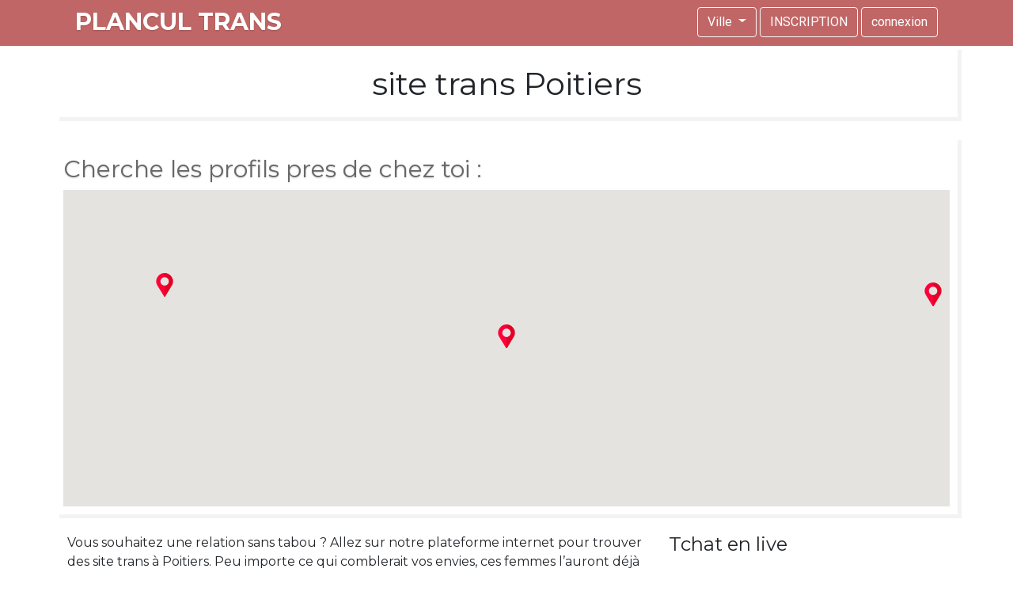

--- FILE ---
content_type: text/html
request_url: http://www.plancul-trans.fr/site-trans-poitiers.html
body_size: 19146
content:
<!DOCTYPE html>
<html>
<meta http-equiv="content-type" content="text/html;charset=utf-8" />
<head>
    <link rel="icon" href="/assets/img/favicon.png" type="image/png" />
    <link rel="apple-touch-icon" href="/assets/img/favicon.png" type="image/png" />
    <meta charset="utf-8" />
    <meta name="viewport" content="width=device-width, initial-scale=1">
    <title>site trans Poitiers</title>
    <meta name="robots" content="index, follow"/>
    <meta name="description" content="" />
    <link rel="stylesheet" href="/assets/css/bootstrap.min.css">
     <link rel="stylesheet" type="text/css" href="/assets/css/main.css" />
    <link rel="stylesheet" href="/assets/fontawesome/css/fontawesome-all.css" />
    <script src="/assets/js/jquery-3.4.0.min.js"></script>
    <script src="/assets/js/popper.min.js"></script>
    <script src="/assets/js/bootstrap.min.js"></script>
	<script src="/assets/js/home.js"></script>    
    <script>
	var cpt = 0;
	function apparition_notifications_single(cpt) {
		cpt++;
		if(cpt > 19) {
			var cpt = 1;
		}
    	jQuery.ajax({
       		data: 'cpt='+cpt,
        	url: '/assets/notification/data.php',
        	dataType: "json",
        	type: "POST",
        	success: function (data) {
				
				var url_image = data.url;
            	var nom = data.nom;
            	var phrase = data.texte;
            	var notification_perso = jQuery(
            	    '<li class="bordure_couleur_bouton">' + '<img src="' + url_image + '" class="image">' + "<p><span></b>" + nom + "<b></span><br> " + phrase + "</p>" + "</div>" + '<div class="fermer"></div>' + "</li>"
            	);
            	jQuery(".notifications ul").append(notification_perso);
            	jQuery(".notifications ul li").animate({ opacity: "1" }, 1500);
            	jQuery(".notifications ul").scrollTop(jQuery(".notifications ul")[0].scrollHeight);
        	},
    	}).responseJSON;
    		setTimeout(function () {
        		apparition_notifications_single(cpt);
    		}, 4500);
		}
		apparition_notifications_single(cpt);
	</script>
    
	<script>
	var villes = [
		['bourg en bresse', '35', 46.2051520382, 5.24602125501],['oyonnax', '15', 46.2605435859, 5.65344320923],['amberieu en bugey', '12', 45.9608475114, 5.3729257777],['laon', '38', 49.5679724897, 3.62089561902],['st quentin', '25', 49.8472336321, 3.27769499462],['soissons', '24', 49.3791742979, 3.32471758491],['chateau thierry', '17', 49.0564070801, 3.38160004843],['hirson', '9', 49.9426458618, 4.10483732841],['montlucon', '34', 46.3385883496, 2.60390499777],['moulins', '25', 46.5624641056, 3.32662040221],['vichy', '13', 46.1300051383, 3.42442081174],['digne les bains', '23', 44.0908723554, 6.23590323452],['manosque', '12', 43.8354040831, 5.79106654173],['gap', '23', 44.5798600596, 6.06486052138],['nice', '185', 43.7119992661, 7.23826889465],['cannes', '88', 43.5526202843, 7.00427592728],['antibes', '54', 43.587465146, 7.10635418256],['grasse', '21', 43.655639428, 6.93190508233],['cagnes sur mer', '12', 43.6715162078, 7.15275703379],['menton', '18', 43.7908233727, 7.49365612374],['vence', '9', 43.7384640641, 7.10194436087],['vallon pont d arc', '21', 44.4003012449, 4.40537086036],['annonay', '28', 45.2460902392, 4.65026947295],['privas', '12', 44.7225391147, 4.59449538667],['charleville mezieres', '24', 49.7752965803, 4.71724655966],['rethel', '12', 49.5131807048, 4.3835241644],['sedan', '14', 49.697058875, 4.9298505244],['ax les thermes', '15', 42.6873576342, 1.81825994194],['st jean du falga', '9', 43.0862015725, 1.62439338858],['st girons', '8', 42.9752923045, 1.15326595533],['troyes', '114', 48.2967099637, 4.07827967525],['romilly sur seine', '50', 48.5185939749, 3.72154151549],['brienne le chateau', '11', 48.3974195288, 4.53928532253],['chaource', '31', 48.0548103736, 4.14007416764],['arcis sur aube', '18', 48.5278271069, 4.14197110248],['carcassonne', '34', 43.2093798444, 2.34398855385],['narbonne', '28', 43.1652399898, 3.02023868739],['castelnaudary', '21', 43.3230173159, 1.96073752488],['quillan', '11', 42.8757498926, 2.19080612724],['rodez', '27', 44.3582426254, 2.5672793892],['villefranche de rouergue', '14', 44.3499160171, 2.03103287572],['marseille', '385', 43.2755155435, 5.42681101081],['aix en provence', '148', 43.5360708378, 5.39857444582],['arles', '61', 43.5468692378, 4.66215642574],['salon de provence', '48', 43.6462885238, 5.06814649576],['istres', '12', 43.5502689105, 4.9511813524],['la ciotat', '15', 43.1926410861, 5.61318955778],['aubagne', '6', 43.2934843764, 5.56331273477],['gardanne', '9', 43.4526063249, 5.47963860272],['lambesc', '11', 43.6615217681, 5.25191446931],['vitrolles', '18', 43.4497831674, 5.26357787665],['marignane', '19', 43.4172068362, 5.21221904548],['martigues', '13', 43.3798920489, 5.04945402314],['caen', '41', 49.1847936737, -0.369801713036],['bayeux', '12', 49.2776559195, -0.704625495378],['vire', '13', 48.8512498219, -0.889601911342],['falaise', '9', 48.8957800281, -0.193401711782],['cabourg', '15', 49.2834863414, -0.125512945279],['pont l eveque', '6', 49.2805619214, 0.187666368193],['lisieux', '32', 49.1466628463, 0.238274840452],['aurillac', '18', 44.9245233686, 2.44162453828],['st flour', '13', 45.0278919825, 3.08320563232],['angouleme', '42', 45.6472585146, 0.14514490683],['cognac', '26', 45.6962326551, -0.33507941815],['confolens', '8', 46.0191386034, 0.658522279035],['la rochelle', '64', 46.1620643972, -1.17465702836],['saintes', '42', 45.7422300162, -0.649623035643],['royan', '18', 45.6346574238, -1.01791403375],['jonzac', '14', 45.4419827405, -0.427614839205],['st jean d angely', '21', 45.9427172637, -0.519834100838],['surgeres', '6', 46.1044773827, -0.753715269757],['bourges', '125', 47.0749572013, 2.40417137557],['vierzon', '48', 47.2368836077, 2.0790757049],['aubigny sur nere', '32', 47.4861718263, 2.42121788452],['sancerre', '21', 47.3256994042, 2.82156691385],['st amand montrond', '18', 46.726171431, 2.52013626979],['brive la gaillarde', '41', 45.1435830664, 1.51936836063],['egletons', '12', 45.4216623668, 2.03629867165],['uzerche', '16', 45.4238857521, 1.56525480659],['dijon', '132', 47.3229437965, 5.03788805877],['beaune', '75', 47.0255189366, 4.83767985985],['pouilly en auxois', '33', 47.2627722067, 4.55560519834],['chatillon sur seine', '26', 47.8582160336, 4.59192199701],['is sur tille', '12', 47.5263318229, 5.10204412547],['montbard', '18', 47.6576730148, 4.35039569753],['st brieuc', '34', 48.5149806053, -2.76154552773],['dinan', '21', 48.4557709953, -2.04816149693],['lannion', '18', 48.7433496707, -3.46159799691],['gueret', '25', 46.1632121428, 1.87078672735],['gouzon', '17', 46.1872230665, 2.23078389232],['aubusson', '12', 45.9509017497, 2.16588054786],['perigueux', '21', 45.1918704873, 0.711825549847],['bergerac', '14', 44.8543751872, 0.486529423457],['besançon', '98', 47.2553872249, 6.01948696494],['montbeliard', '85', 47.5155169816, 6.79148147353],['baume les dames', '33', 47.3544401776, 6.34345370275],['valdahon', '24', 47.1633469819, 6.33226254465],['pontarlier', '48', 46.9119730882, 6.38914602031],['valence', '86', 44.9229811667, 4.91444013136],['montelimar', '57', 44.5540845734, 4.74869387765],['romans sur isere', '39', 45.0547531985, 5.03797756012],['pierrelatte', '15', 44.3606937732, 4.68715113615],['evreux', '44', 49.02015421, 1.14164412464],['pont audemer', '19', 49.3463869637, 0.533874716445],['chartres', '51', 48.4471464884, 1.50570610616],['dreux', '39', 48.7485203213, 1.35931854112],['chateaudun', '17', 48.0762457334, 1.32636728625],['brest', '154', 48.4004997828, -4.5027907853],['quimper', '99', 47.9971425162, -4.09111944455],['morlaix', '54', 48.5996746612, -3.82052019963],['landerneau', '38', 48.4507528968, -4.2643453824],['concarneau', '18', 47.8966260003, -3.90716871821],['chateauneuf du faou', '21', 48.1889732859, -3.82126129764],['nîmes', '144', 43.844938394, 4.34806796996],['ales', '78', 44.1250099126, 4.08828501262],['bagnols sur ceze', '42', 44.1622496736, 4.62477380854],['le vigan', '9', 43.9886565575, 3.62522883405],['toulouse', '201', 43.5963814303, 1.43167293364],['villefranche de lauragais', '44', 43.4067792695, 1.71965126707],['muret', '52', 43.4491077783, 1.30784679414],['rieux volvestre', '21', 43.2555733864, 1.20637769393],['boulogne sur gesse', '11', 43.2904403081, 0.650641474176],['auch', '41', 43.6534300414, 0.575190250459],['l isle jourdain', '34', 43.6144926041, 1.08127836593],['bordeaux', '241', 44.8572445351, -0.57369678116],['mérignac', '87', 44.8322953289, -0.681733084891],['pessac', '68', 44.7915990521, -0.676303166277],['libourne', '74', 44.9130767869, -0.234709332068],['langon', '43', 44.5376287285, -0.241841251091],['arcachon', '23', 44.6529002838, -1.17429790933],['montpellier', '199', 43.6134409138, 3.86851657896],['béziers', '79', 43.3475883319, 3.23076754164],['lunel', '35', 43.6820481757, 4.13566472301],['mauguio', '37', 43.5928279472, 4.00425693337],['agde', '41', 43.309129116, 3.48447903133],['clermont l herault', '23', 43.6338885209, 3.41317415682],['rennes', '101', 48.1119791219, -1.68186449144],['fougeres', '37', 48.3524697115, -1.19431177241],['vitre', '24', 48.1140815063, -1.19370720718],['chateauroux', '38', 46.8029617828, 1.69399812001],['issoudun', '23', 46.9489390293, 2.00053790133],['le blanc', '17', 46.6346200347, 1.10013221164],['tours', '87', 47.3986382281, 0.696526376417],['amboise', '35', 47.3917237652, 1.00023994675],['chateau la valliere', '17', 47.5271484984, 0.329691100223],['loches', '24', 47.1201464232, 0.97415185088],['ste maure de touraine', '15', 47.1150065072, 0.638598437549],['grenoble', '148', 45.1821215167, 5.72133051752],['bourgoin jallieu', '54', 45.6022027954, 5.27393762111],['vienne', '58', 45.520578372, 4.88135156154],['voiron', '35', 45.3791720843, 5.58240310671],['st marcellin', '16', 45.1534136901, 5.31720171085],['dole', '37', 47.0755452538, 5.50062446099],['lons le saunier', '28', 46.6744796278, 5.55733212947],['mont de marsan', '38', 43.899361404, -0.490722577455],['dax', '27', 43.7006746973, -1.06014429759],['labouheyre', '8', 44.2202753645, -0.906919616539],['blois', '38', 47.5817013938, 1.30625551583],['romorantin lanthenay', '28', 47.3745226341, 1.74456385409],['vendome', '15', 47.8013026692, 1.06106057175],['saint Étienne', '128', 45.4301235512, 4.37913997076],['st chamond', '55', 45.4698319517, 4.50184989506],['andrezieux boutheon', '47', 45.5349913099, 4.27650426979],['montbrison', '35', 45.6008365515, 4.0713982073],['boen sur lignon', '24', 45.7506601362, 4.00890511945],['roanne', '49', 46.0449112487, 4.0797045647],['le puy en velay', '37', 45.0276366659, 3.89535229067],['brioude', '26', 45.2964378846, 3.38526303303],['monistrol sur loire', '19', 45.2906264528, 4.18362572726],['nantes', '89', 47.2316356767, -1.54831008605],['saint nazaire', '65', 47.2802857028, -2.25379927249],['orvault', '36', 47.2739815478, -1.62323898524],['carquefou', '29', 47.3017191833, -1.47277200095],['chateaubriant', '19', 47.7221583524, -1.38664809937],['orléans', '123', 47.8828634214, 1.91610357477],['pithiviers', '47', 48.1805102613, 2.24994341572],['montargis', '38', 47.9988427684, 2.73588922015],['olivet', '15', 47.8546997503, 1.88823884753],['sully sur loire', '9', 47.7526229305, 2.35647713689],['chatillon coligny', '7', 47.8233390876, 2.87503736622],['cahors', '47', 44.4507370916, 1.44075837848],['figeac', '25', 44.6055314625, 2.02540303775],['gramat', '13', 44.7635603644, 1.71620459363],['agen', '39', 44.2028139104, 0.625583928763],['marmande', '18', 44.5055176845, 0.172174280849],['villeneuve sur lot', '15', 44.4251092866, 0.742526167632],['mende', '36', 44.5294508592, 3.48086881176],['st chely d apcher', '18', 44.8126363545, 3.2751576154],['angers', '102', 47.476837416, -0.556125995444],['cholet', '41', 47.0454402992, -0.877886189605],['saumur', '59', 47.2673853525, -0.0830410591988],['bauge en anjou', '21', 47.5466894738, -0.109021794815],['durtal', '7', 47.6780515421, -0.254608332885],['segre', '23', 47.7016654227, -0.863354104119],['cherbourg-en-cotentin', '78', 49.633412156, -1.63390160204],['st lo', '41', 49.1099624249, -1.07755642702],['coutances', '29', 49.0566189539, -1.44345003609],['avranches', '23', 48.6884746717, -1.35732338245],['st hilaire du harcouet', '25', 48.5720535322, -1.08283897698],['reims', '89', 49.2514906066, 4.0402302322],['cormontreuil', '35', 49.2171216768, 4.05352954118],['epernay', '41', 49.037000689, 3.93144626202],['chalons en champagne', '58', 48.9640892125, 4.37883539725],['sezanne', '21', 48.7238850993, 3.72347511643],['vitry le francois', '33', 48.728201078, 4.59222371874],['chaumont', '34', 48.0980144211, 5.14070044621],['st dizier', '21', 48.6280100668, 4.94923523578],['mayenne', '18', 48.3074609449, -0.614799950799],['laval', '37', 48.0608565468, -0.766005687142],['nancy', '98', 48.6901995499, 6.17588254434],['vandoeuvre les nancy', '34', 48.6579999356, 6.16531229307],['luneville', '45', 48.5920244663, 6.49810324732],['pont a mousson', '38', 48.9219828048, 6.05392690748],['longwy', '24', 49.5214021779, 5.76638370702],['verdun', '42', 49.1454831903, 5.36141821261],['bar le duc', '18', 48.7642280465, 5.16346492169],['lorient', '111', 47.7500486947, -3.37823200917],['vannes', '78', 47.6597493766, -2.75714329498],['locmine', '23', 47.8796108678, -2.83755408244],['ploermel', '18', 47.9221801451, -2.38313563666],['la roche bernard', '17', 47.5193208116, -2.30307422213],['pontivy', '11', 48.0729953877, -2.97046592885],['metz', '123', 49.1081133279, 6.1955245421],['thionville', '84', 49.3759716201, 6.12928314217],['sarreguemines', '64', 49.1088144102, 7.06943100683],['sarrebourg', '23', 48.7379661581, 7.04683266422],['faulquemont', '11', 49.0355163236, 6.59404999138],['morhange', '9', 48.9274404434, 6.64219551497],['woippy', '23', 49.1638098271, 6.15770213219],['nevers', '31', 46.9881194908, 3.15689130958],['lille', '142', 50.6317183168, 3.04783272312],['tourcoing', '32', 50.7254418902, 3.15882757215],['roubaix', '25', 50.6879774811, 3.18258434623],['dunkerque', '41', 51.0307229078, 2.33752414095],['villeneuve d\'ascq', '33', 50.6324372393, 3.1535257221],['douai', '27', 50.3823195335, 3.09145683114],['valenciennes', '34', 50.3588666163, 3.51567664819],['maubeuge', '28', 50.283630719, 3.96328053037],['cambrai', '21', 50.1702775977, 3.24221021072],['beauvais', '132', 49.4365523321, 2.08616123661],['creil', '54', 49.2533487138, 2.48472669359],['clermont', '26', 49.3777168975, 2.40891709196],['compiegne', '87', 49.3990601478, 2.85317249363],['noyon', '12', 49.5774343318, 3.00799806171],['hardivillers', '18', 49.6190429969, 2.22471392321],['alencon', '36', 48.4318193082, 0.0915406916107],['argentan', '24', 48.7321880919, -0.0132322590535],['calais', '134', 50.9502072754, 1.87575566132],['boulogne sur mer', '46', 50.7271332663, 1.60756334802],['st omer', '21', 50.7679781717, 2.26334881482],['bethune', '55', 50.5288922584, 2.64242379342],['arras', '68', 50.2898964997, 2.76587316711],['henin beaumont', '19', 50.4092335517, 2.95899735168],['clermont ferrand', '87', 45.7856492991, 3.11554542903],['riom', '49', 45.8942667778, 3.13246469719],['thiers', '31', 45.8620554106, 3.53945258847],['aubiere', '27', 45.7510558385, 3.126134119],['issoire', '37', 45.5455577894, 3.24499324643],['pau', '85', 43.3200189773, -0.350337918181],['bidos', '18', 43.1751507938, -0.604844854778],['orthez', '15', 43.4943173399, -0.779874853399],['st jean pied de port', '14', 43.1590812269, -1.23540759617],['bayonne', '41', 43.4922254016, -1.46607674358],['biarritz', '36', 43.4695847227, -1.55309857519],['tarbes', '41', 43.2347859635, 0.0660093937851],['lourdes', '21', 43.1074297344, -0.0768069387932],['lannemezan', '19', 43.117063337, 0.39353033034],['perpignan', '76', 42.6965954131, 2.89936953979],['font romeu', '15', 42.513242501, 2.02697700093],['le boulou', '13', 42.526358117, 2.83157706562],['estagel', '9', 42.7677306754, 2.70754179553],['strasbourg', '156', 48.5712679849, 7.76752679517],['selestat', '64', 48.2481136279, 7.46224896454],['haguenau', '55', 48.8417047695, 7.83010404968],['schiltigheim', '31', 48.6118660258, 7.74408199334],['illkirch graffenstaden', '28', 48.5200498962, 7.73129588098],['schirmeck', '17', 48.4922866758, 7.19802185316],['saverne', '11', 48.7402250066, 7.34206238199],['mulhouse', '95', 47.749163303, 7.32570047509],['colmar', '79', 48.1099405789, 7.38468690323],['altkirch', '26', 47.6210336538, 7.24484329622],['wittenheim', '31', 47.8102988155, 7.31251407267],['lyon', '194', 45.7699284397, 4.82922464978],['villeurbanne', '45', 45.7707704179, 4.88845817426],['vénissieux', '76', 45.7037728826, 4.88137668221],['vaulx en velin', '38', 45.7858821061, 4.92637767698],['villefranche sur saone', '41', 45.9874596667, 4.73174007305],['vesoul', '37', 47.6320408648, 6.1548458149],['lure', '12', 47.6851664568, 6.49651910322],['gray', '14', 47.4320889937, 5.61070658545],['chalon sur saone', '44', 46.7900288793, 4.85191555008],['macon', '38', 46.3205511756, 4.81842529639],['montceau les mines', '21', 46.6762539128, 4.3540960404],['mans', '78', 47.9885256718, 0.200030493539],['la ferte bernard', '34', 48.1842560568, 0.634694806211],['la fleche', '27', 47.6893893794, -0.0646954849714],['allonnes', '19', 47.9589683966, 0.143770981533],['chambéry', '74', 45.583182552, 5.90903392417],['aix les bains', '28', 45.6978541675, 5.90388626955],['albertville', '37', 45.6683987277, 6.40460338643],['bourg st maurice', '43', 45.6647980545, 6.76637903907],['annecy', '89', 45.8906432566, 6.12551773598],['cluses', '35', 46.0631088613, 6.57892080059],['rumilly', '17', 45.8555126651, 5.94075287432],['neydens', '15', 46.118085274, 6.10360630627],['thonon les bains', '52', 46.3704258049, 6.48194336071],['paris', '59', 48.8630541318, 2.35936105897],['paris', '75', 48.8725272666, 2.31258256042],['paris', '84', 48.8927350746, 2.34871193387],['paris', '96', 48.8626304852, 2.33629344655],['paris', '102', 48.8445086596, 2.34985938556],['paris', '89', 48.854228282, 2.35736193814],['paris', '84', 48.8603987604, 2.2620995594],['paris', '112', 48.8289932116, 2.32710088326],['paris', '99', 48.8873371665, 2.30748555949],['paris', '76', 48.8560825982, 2.31243868773],['paris', '81', 48.8594154976, 2.37874106024],['paris', '103', 48.886868623, 2.38469432787],['paris', '65', 48.8287176845, 2.36246822852],['paris', '49', 48.8679033789, 2.34410716666],['paris', '78', 48.8760285569, 2.36111290456],['paris', '95', 48.8351562307, 2.41980703497],['paris', '101', 48.8401554186, 2.29355937244],['paris', '96', 48.8631867774, 2.40081982673],['paris', '84', 48.8489680919, 2.33267089859],['paris', '79', 48.8768961624, 2.33746024139],['havre', '98', 49.498452502, 0.140153719153],['rouen', '102', 49.4413460103, 1.09256784278],['dieppe', '51', 49.9222503951, 1.08681168449],['neufchatel en bray', '41', 49.7402537882, 1.44657170543],['gournay en bray', '21', 49.4798020531, 1.71814645212],['yvetot', '17', 49.6175135557, 0.761699633531],['melun', '84', 48.5444723553, 2.65795821917],['fontainebleau', '45', 48.4066856508, 2.68031396389],['meaux', '77', 48.9570625667, 2.90003097245],['nemours', '38', 48.2596067909, 2.71107993087],['provins', '42', 48.5633093312, 3.28756780085],['nangis', '18', 48.554637282, 3.00883892893],['versailles', '148', 48.8025669671, 2.11789297191],['plaisir', '86', 48.8126082296, 1.94698515715],['mantes la jolie', '98', 48.9981665392, 1.69337806821],['rambouillet', '78', 48.6539051954, 1.82652871851],['ablis', '35', 48.5283257707, 1.85096499421],['houdan', '21', 48.7988973157, 1.59677099646],['poissy', '18', 48.9235359371, 2.02715552772],['niort', '84', 46.328260242, -0.465353019369],['bressuire', '64', 46.8545755683, -0.479375922286],['parthenay', '29', 46.6453493842, -0.233028439198],['melle', '14', 46.2309583731, -0.147888712984],['amiens', '79', 49.9009532186, 2.29007445539],['abbeville', '47', 50.1083582944, 1.83209170207],['chaulnes', '34', 49.8169359721, 2.80153906029],['castres', '37', 43.6156511237, 2.23787231587],['albi', '28', 43.9258213622, 2.14686328555],['montauban', '57', 44.0222594578, 1.36408636501],['caussade', '31', 44.1565421874, 1.54351161487],['valence d agen', '24', 44.1068332095, 0.897921093494],['toulon', '102', 43.1361589728, 5.93239634249],['la seyne sur mer', '58', 43.0880294967, 5.87089841754],['ste maxime', '38', 43.3564730986, 6.61172790208],['frejus', '41', 43.4719558114, 6.76361597424],['draguignan', '44', 43.5357513285, 6.45436569191],['brignoles', '33', 43.3992941902, 6.07740244296],['avignon', '87', 43.9352448339, 4.84071572505],['orange', '24', 44.128913537, 4.8098792403],['bollene', '17', 44.2882016409, 4.75235956257],['carpentras', '23', 44.0593802565, 5.06134844776],['cavaillon', '28', 43.8508361826, 5.03606300916],['pertuis', '31', 43.6872357464, 5.52052480281],['la roche sur yon', '45', 46.6675261644, -1.4077954093],['challans', '37', 46.8354416653, -1.84036683139],['les herbiers', '19', 46.8666125813, -1.02216086186],['poitiers', '68', 46.5839207726, 0.359947653003],['chatellerault', '31', 46.8156700185, 0.552598976936],['loudun', '13', 47.0098072856, 0.0990443124673],['limoges', '65', 45.8542549589, 1.2487579024],['le dorat', '27', 46.2050923809, 1.06774671416],['chalus', '18', 45.6572392985, 0.964687507808],['eymoutiers', '14', 45.710854305, 1.74020017189],['epinal', '38', 48.1631202656, 6.47989286928],['st die des vosges', '21', 48.2967093514, 6.93809367547],['neufchateau', '24', 48.3565023559, 5.69131913979],['auxerre', '39', 47.793488225, 3.58168281761],['sens', '29', 48.1956727015, 3.29793332552],['avallon', '14', 47.4824789933, 3.91585953972],['belfort', '51', 47.6471539414, 6.84541206237],['evry', '127', 48.6294831659, 2.44008244492],['corbeil essonnes', '84', 48.6034809251, 2.46934079002],['etampes', '77', 48.4211282308, 2.13838881712],['bretigny sur org', '55', 48.6025113399, 2.3021623232],['les ulis', '31', 48.680321482, 2.18518955],['massy', '44', 48.7277896426, 2.27513131903],['boulogne billancourt', '84', 48.8365843138, 2.23913599058],['asnières sur seine', '65', 48.9153530123, 2.2880384663],['colombes', '42', 48.9225179147, 2.24675160629],['courbevoie', '55', 48.8984504771, 2.25570587289],['rueil malmaison', '35', 48.8691897371, 2.1773406315],['issy les moulineaux', '66', 48.82347434, 2.26449823277],['levallois perret', '31', 48.895071672, 2.28688268127],['antony', '28', 48.7503412602, 2.2993268102],['neuilly sur seine', '51', 48.8853719688, 2.26642584746],['clichy', '33', 48.9035359139, 2.30575230452],['saint denis', '74', 48.9295650455, 2.3592429975],['montreuil', '85', 48.8633175054, 2.44816211857],['nanterre', '70', 48.8960701282, 2.20671346353],['aubervilliers', '55', 48.9121722626, 2.38445513768],['aulnay sous bois', '41', 48.9458384367, 2.49329041687],['drancy', '33', 48.9234246259, 2.44492688692],['noisy le grand', '46', 48.8361825401, 2.56443736814],['blanc mesnil', '25', 48.9395475536, 2.46112148528],['vitry sur seine', '88', 48.7882828307, 2.39412680533],['créteil', '85', 48.7837401836, 2.45463530415],['champigny sur marne', '55', 48.817254364, 2.51709815257],['saint maur des fossés', '41', 48.7990677797, 2.49386450452],['ivry sur seine', '65', 48.8128063812, 2.38778023612],['argenteuil', '101', 48.9511344629, 2.2410409502],['cergy', '88', 49.0401131567, 2.05082123731],['sarcelles', '75', 48.9902250437, 2.38160272749],['magny en vexin', '33', 49.158617564, 1.81039322129],['l isle adam', '28', 49.1072255924, 2.23436241795],['marly la ville', '14', 49.0815057636, 2.5087179751]
	];
	
	function initialize() {
    	var mapOptions = {
    	    zoom: 10,
    	   center: new google.maps.LatLng(46.5839207726,0.359947653003),
    	    mapTypeId: google.maps.MapTypeId.ROADMAP
    	}
    	var map = new google.maps.Map(document.getElementById('map_canvas'), mapOptions);
    	var image = '/assets/img/map.png';
    	var myLatLng = new google.maps.LatLng(46.5839207726, 0.359947653003);
		setMarkers(map, villes);
	}

	function setMarkers(map, locations) {
    	var image = '/assets/img/map.png';
    	for (var i = 0; i < locations.length; i++) {
    	    var villes = locations[i];
    	    var myLatLng = new google.maps.LatLng(villes[2], villes[3]);
    	    var infoWindow = new google.maps.InfoWindow();
    	    var marker = new google.maps.Marker({
    	        position: myLatLng,
    	        map: map,
    	        animation: google.maps.Animation.DROP,
    	        icon: image
    	    });
    	    (function (i) {
    	        google.maps.event.addListener(marker, "mouseover", function () {
    	            var villes = locations[i];
    	            infoWindow.close();
    	            infoWindow.setContent("<div id='boxcontent'><a href=\"#\" data-toggle=\"modal\" data-target=\"#popupville\"><b>" + villes[1] + " membres sur " + villes[0] + "</b></a></div>");
    	            infoWindow.open(map, this);
    	        });
    	    })(i);
    	}
	}
    </script>
    <script src="https://maps.googleapis.com/maps/api/js?key=AIzaSyDIBLXmCDM6lFRvL5bK8RjFaO4tbLiFTFo&libraries=&v=weekly" async></script>
	<style>
    .bg-color-dyn, .landing-page .btn-talk-to-her, .bouton  {
	   background-color: #c16666 ;
   	}
	#map_canvas {
    	height:400px;
        width:100%;
   	}
	</style>
</head>
<body onload="initialize()">
    <div id="landingPage" class="main landing-page">
        <div id="titlebar" class="nav-bar bg-color-dyn" >
            <div class="container" style="height: 100%">
                <div class="d-flex align-items-center" style="width: 100%; height: 100%; padding-top: 5px;">
                   	<div id="titlebarTitle" class="title"><a href="./">Plancul Trans</a></div>
                    <div class="ml-auto nav-btn-box">
                        <div style="margin-left: 10px; margin-right: 10px;">
                       		<button class="btn btn-outline-light homepage-subscribe-btn dropdown-toggle" type="button" id="dropdownMenuButton" data-toggle="dropdown" aria-haspopup="true" aria-expanded="false">
    							Ville
  							</button>
  							<div class="dropdown-menu" aria-labelledby="dropdownMenuButton">
 	                           <a class="dropdown-item" href="/rencontre-trans-gratuit-aix-en-provence.html">Aix en Provence - 148 membres</a><a class="dropdown-item" href="/transexuel-amiens.html">Amiens - 79 membres</a><a class="dropdown-item" href="/plan-trav-angers.html">Angers - 102 membres</a><a class="dropdown-item" href="/site-de-trans-annecy.html">Annecy - 89 membres</a><a class="dropdown-item" href="/trans-annonce-antibes.html">Antibes - 54 membres</a><a class="dropdown-item" href="/site-de-rencontre-antony.html">Antony - 28 membres</a><a class="dropdown-item" href="/trans-annonce-argenteuil.html">Argenteuil - 101 membres</a><a class="dropdown-item" href="/site-trans-asnieres-sur-seine.html">Asnières sur Seine - 65 membres</a><a class="dropdown-item" href="/trav-annonce-aubervilliers.html">Aubervilliers - 55 membres</a><a class="dropdown-item" href="/tchat-trav-aulnay-sous-bois.html">Aulnay sous Bois - 41 membres</a><a class="dropdown-item" href="/rencontre-trans-avignon.html">Avignon - 87 membres</a><a class="dropdown-item" href="/rencontre-trans-gratuit-beauvais.html">Beauvais - 132 membres</a><a class="dropdown-item" href="/mobile-plan-trans-besancon.html">Besançon - 98 membres</a><a class="dropdown-item" href="/trans-rencontre-beziers.html">Béziers - 79 membres</a><a class="dropdown-item" href="/trav-annonce-blanc-mesnil.html">Blanc Mesnil - 25 membres</a><a class="dropdown-item" href="/rencontre-trans-bordeaux.html">Bordeaux - 241 membres</a><a class="dropdown-item" href="/tchat-trav-boulogne-billancourt.html">Boulogne Billancourt - 84 membres</a><a class="dropdown-item" href="/trans-rencontre-bourges.html">Bourges - 125 membres</a><a class="dropdown-item" href="/chat-trans-brest.html">Brest - 154 membres</a><a class="dropdown-item" href="/chat-trans-caen.html">Caen - 41 membres</a><a class="dropdown-item" href="/annonce-trans-calais.html">Calais - 134 membres</a><a class="dropdown-item" href="/transexuel-cannes.html">Cannes - 88 membres</a><a class="dropdown-item" href="/site-de-rencontre-cergy.html">Cergy - 88 membres</a><a class="dropdown-item" href="/rencontre-trans-gratuit-chambery.html">Chambéry - 74 membres</a><a class="dropdown-item" href="/site-rencontre-trans-champigny-sur-marne.html">Champigny sur Marne - 55 membres</a><a class="dropdown-item" href="/tchat-trav-cherbourg-en-cotentin.html">Cherbourg-en-Cotentin - 78 membres</a><a class="dropdown-item" href="/transexuel-clermont-ferrand.html">Clermont Ferrand - 87 membres</a><a class="dropdown-item" href="/trav-annonce-clichy.html">Clichy - 33 membres</a><a class="dropdown-item" href="/mobile-plan-trans-colmar.html">Colmar - 79 membres</a><a class="dropdown-item" href="/annonce-rencontre-trans-colombes.html">Colombes - 42 membres</a><a class="dropdown-item" href="/rencontre-trans-courbevoie.html">Courbevoie - 55 membres</a><a class="dropdown-item" href="/trav-annonce-creteil.html">Créteil - 85 membres</a><a class="dropdown-item" href="/annonce-trans-dijon.html">Dijon - 132 membres</a><a class="dropdown-item" href="/chat-trans-drancy.html">Drancy - 33 membres</a><a class="dropdown-item" href="/site-de-trans-dunkerque.html">Dunkerque - 41 membres</a><a class="dropdown-item" href="/site-trans-evry.html">Evry - 127 membres</a><a class="dropdown-item" href="/rencontre-trans-grenoble.html">Grenoble - 148 membres</a><a class="dropdown-item" href="/plantrans-havre.html">Havre - 98 membres</a><a class="dropdown-item" href="/annonce-trans-issy-les-moulineaux.html">Issy les Moulineaux - 66 membres</a><a class="dropdown-item" href="/annonce-trans-ivry-sur-seine.html">Ivry sur Seine - 65 membres</a><a class="dropdown-item" href="/site-rencontre-trans-la-rochelle.html">La Rochelle - 64 membres</a><a class="dropdown-item" href="/annonce-rencontre-trans-la-seyne-sur-mer.html">La Seyne sur Mer - 58 membres</a><a class="dropdown-item" href="/site-trans-levallois-perret.html">Levallois Perret - 31 membres</a><a class="dropdown-item" href="/rencontre-trans-gratuit-lille.html">Lille - 142 membres</a><a class="dropdown-item" href="/site-de-trans-limoges.html">Limoges - 65 membres</a><a class="dropdown-item" href="/trans-rencontre-lorient.html">Lorient - 111 membres</a><a class="dropdown-item" href="/site-de-rencontre-lyon.html">Lyon - 194 membres</a><a class="dropdown-item" href="/site-de-trans-mans.html">Mans - 78 membres</a><a class="dropdown-item" href="/site-trans-marseille.html">Marseille - 385 membres</a><a class="dropdown-item" href="/tchat-trav-merignac.html">Mérignac - 87 membres</a><a class="dropdown-item" href="/plan-trans-mobile-metz.html">Metz - 123 membres</a><a class="dropdown-item" href="/site-de-rencontre-montauban.html">Montauban - 57 membres</a><a class="dropdown-item" href="/transexuel-montpellier.html">Montpellier - 199 membres</a><a class="dropdown-item" href="/annonce-trans-montreuil.html">Montreuil - 85 membres</a><a class="dropdown-item" href="/plan-trav-mulhouse.html">Mulhouse - 95 membres</a><a class="dropdown-item" href="/chat-trans-nancy.html">Nancy - 98 membres</a><a class="dropdown-item" href="/site-de-trans-nanterre.html">Nanterre - 70 membres</a><a class="dropdown-item" href="/plantrans-nantes.html">Nantes - 89 membres</a><a class="dropdown-item" href="/site-trans-neuilly-sur-seine.html">Neuilly sur Seine - 51 membres</a><a class="dropdown-item" href="/site-rencontre-trans-nice.html">Nice - 185 membres</a><a class="dropdown-item" href="/site-trans-nimes.html">Nîmes - 144 membres</a><a class="dropdown-item" href="/mobile-plan-trans-niort.html">Niort - 84 membres</a><a class="dropdown-item" href="/mobile-plan-trans-noisy-le-grand.html">Noisy le Grand - 46 membres</a><a class="dropdown-item" href="/rencontre-trans-orleans.html">Orléans - 123 membres</a><a class="dropdown-item" href="/trans-rencontre-paris.html">Paris - 59 membres</a><a class="dropdown-item" href="/trans-rencontre-pau.html">Pau - 85 membres</a><a class="dropdown-item" href="/annonce-de-trans-perpignan.html">Perpignan - 76 membres</a><a class="dropdown-item" href="/tchat-trav-pessac.html">Pessac - 68 membres</a><a class="dropdown-item" href="/site-trans-poitiers.html">Poitiers - 68 membres</a><a class="dropdown-item" href="/tchat-trav-quimper.html">Quimper - 99 membres</a><a class="dropdown-item" href="/plantrans-reims.html">Reims - 89 membres</a><a class="dropdown-item" href="/plantrans-rennes.html">Rennes - 101 membres</a><a class="dropdown-item" href="/trans-annonce-roubaix.html">Roubaix - 25 membres</a><a class="dropdown-item" href="/tchat-trav-rouen.html">Rouen - 102 membres</a><a class="dropdown-item" href="/annonce-trans-rueil-malmaison.html">Rueil Malmaison - 35 membres</a><a class="dropdown-item" href="/annonce-trav-saint-denis.html">Saint Denis - 74 membres</a><a class="dropdown-item" href="/site-trans-saint-etienne.html">Saint Étienne - 128 membres</a><a class="dropdown-item" href="/site-de-rencontre-saint-maur-des-fosses.html">Saint Maur des Fossés - 41 membres</a><a class="dropdown-item" href="/site-de-rencontre-saint-nazaire.html">Saint Nazaire - 65 membres</a><a class="dropdown-item" href="/trans-sarcelles.html">Sarcelles - 75 membres</a><a class="dropdown-item" href="/trav-annonce-strasbourg.html">Strasbourg - 156 membres</a><a class="dropdown-item" href="/site-de-trans-toulon.html">Toulon - 102 membres</a><a class="dropdown-item" href="/transexuel-toulouse.html">Toulouse - 201 membres</a><a class="dropdown-item" href="/trans-rencontre-tourcoing.html">Tourcoing - 32 membres</a><a class="dropdown-item" href="/plan-trans-mobile-tours.html">Tours - 87 membres</a><a class="dropdown-item" href="/site-rencontre-trans-troyes.html">Troyes - 114 membres</a><a class="dropdown-item" href="/plan-trans-mobile-valence.html">Valence - 86 membres</a><a class="dropdown-item" href="/trans-annonce-venissieux.html">Vénissieux - 76 membres</a><a class="dropdown-item" href="/tchat-trav-versailles.html">Versailles - 148 membres</a><a class="dropdown-item" href="/rencontre-trans-villeneuve-d-ascq.html">Villeneuve d'Ascq - 33 membres</a><a class="dropdown-item" href="/transexuel-villeurbanne.html">Villeurbanne - 45 membres</a><a class="dropdown-item" href="/site-trans-vitry-sur-seine.html">Vitry sur Seine - 88 membres</a>
    						</div>
							<button class="btn btn-outline-light homepage-subscribe-btn" data-toggle="modal" data-target="#subscribe">INSCRIPTION</button>
                            <button class="btn btn-outline-light homepage-subscribe-btn" data-toggle="modal" data-target="#connexion"> connexion</button>
                        </div>
                    </div>
                </div>
            </div>
        </div>
        <div id="section1" class="section1 d-flex- align-items-center bg-picture-top" style="width: 100%">
            <div class="container">
            	<div class="row">
                	<div  class="col-md-12 bg-h1 pt-4 mb-4">
            			<h1 class="text-center">site trans Poitiers</h1>
					</div>
            	</div>
            </div>
            <div class="container">
            	<div class="row">
                	<div  class="col-md-12 bg-h1 pt-4 mb-4">
            			<h2 class="text title-bloc-photo text-gris">Cherche les profils pres de chez toi : </h2>
                			<div id="map_canvas"></div>
					</div>
            	</div>
            </div>
            <div class="container">
            	<div class="row">
		            <div class="col-lg-8 col-12">
                        <div class="texte mb-3">
	        				Vous souhaitez une relation sans tabou ? Allez sur notre plateforme internet pour trouver des site trans à Poitiers. Peu importe ce qui comblerait vos envies, ces femmes l’auront déjà fait et sont ouvertes à réitérer la chose pour votre personne. Vous souhaitez d’une personne plus prude ? Ces dernières se déguisent avec détermination si c’est ce que vous désirez. À deux, trois et parfois plus avec des femmes parfois bisexuelles, absolument tout vous semblera possible ! Si on aime on ne compte pas et ces dernières sauront amener au septième ciel plus d’un individu en cas de besoin, c’est tout à leur honneur pour une site trans... Nos femmes privilégient les plans cul à Poitiers ou dans les alentours. Donnez aux site trans la possibilité d’exprimer leurs passions et assouvir leur libido incroyablement élevée.
        				</div>
                       <div class="mb-0">
               				<div class="text title-bloc-photo text-gris">
                   				Actuellement connectés sur le site : 
               				</div>
            				<div class="section3-">
                				<div class="d-flex justify-content-center" style="padding-bottom: 50px;">
                    				<div id="gridContainer" class="container" style="width: 100%">
                    					<div class="info d-flex justify-content-center">		<div class="d-flex justify-content-center large-devices-flex" style="width: 100%; overflow: hidden;">			<div style="position: relative; cursor: pointer; overflow: hidden; width: calc(100% / 7)" onmouseover="pictoMouseOver(this)" onmouseleave="pictoMouseOut(this)" data-profile-url="/media/thumb/inaya-plan-trav.jpg">				<a href="/inaya-plan-trav.html"> 				<div style="position: absolute; width: 100%; height: 100%; z-index: 10"></div>				</a> 			<div class="image-box"> 				<img src="/media/thumb/inaya-plan-trav.jpg" alt="Inaya - plan trav" class="picture_media"> 			</div>				<div class="round_profil">					<i class="fas fa-circle green "></i>				</div> 			<div class="d-flex flex-column justify-content-center align-items-center" style="position: absolute; width: 100%; height: 40px;background-color: rgba(0, 0, 0, 0.4); bottom: 0;"> 				<div style="color: white; font-size: 14px; font-weight: bold;text-align: center;text-overflow: ellipsis;">  					Inaya  				</div> 				<div style="color: white; font-size: 12px; text-align: center; height: 15px;text-overflow: ellipsis;"> 					28ans 				</div> 			</div> 			<div class="animated-button d-flex flex-column justify-content-center align-items-center" style="position: absolute; width: 100%; height: 40px; bottom: 0; transform: translateY(55px)"> 				<button class="btn btn-talk-to-her" style="height: 40px;"> 					CONTACTEZ 				</button> 			</div> 		</div>			<div style="position: relative; cursor: pointer; overflow: hidden; width: calc(100% / 7)" onmouseover="pictoMouseOver(this)" onmouseleave="pictoMouseOut(this)" data-profile-url="/media/thumb/chloe-site-rencontre-trans.jpg">				<a href="/chloe-site-rencontre-trans.html"> 				<div style="position: absolute; width: 100%; height: 100%; z-index: 10"></div>				</a> 			<div class="image-box"> 				<img src="/media/thumb/chloe-site-rencontre-trans.jpg" alt="Chloé - site rencontre trans" class="picture_media"> 			</div>				<div class="round_profil">					<i class="fas fa-circle green "></i>				</div> 			<div class="d-flex flex-column justify-content-center align-items-center" style="position: absolute; width: 100%; height: 40px;background-color: rgba(0, 0, 0, 0.4); bottom: 0;"> 				<div style="color: white; font-size: 14px; font-weight: bold;text-align: center;text-overflow: ellipsis;">  					Chloé  				</div> 				<div style="color: white; font-size: 12px; text-align: center; height: 15px;text-overflow: ellipsis;"> 					29ans 				</div> 			</div> 			<div class="animated-button d-flex flex-column justify-content-center align-items-center" style="position: absolute; width: 100%; height: 40px; bottom: 0; transform: translateY(55px)"> 				<button class="btn btn-talk-to-her" style="height: 40px;"> 					CONTACTEZ 				</button> 			</div> 		</div>			<div style="position: relative; cursor: pointer; overflow: hidden; width: calc(100% / 7)" onmouseover="pictoMouseOver(this)" onmouseleave="pictoMouseOut(this)" data-profile-url="/media/thumb/iris-site-rencontre-trans.jpg">				<a href="/iris-site-rencontre-trans.html"> 				<div style="position: absolute; width: 100%; height: 100%; z-index: 10"></div>				</a> 			<div class="image-box"> 				<img src="/media/thumb/iris-site-rencontre-trans.jpg" alt="Iris - site rencontre trans" class="picture_media"> 			</div>				<div class="round_profil">					<i class="fas fa-circle green "></i>				</div> 			<div class="d-flex flex-column justify-content-center align-items-center" style="position: absolute; width: 100%; height: 40px;background-color: rgba(0, 0, 0, 0.4); bottom: 0;"> 				<div style="color: white; font-size: 14px; font-weight: bold;text-align: center;text-overflow: ellipsis;">  					Iris  				</div> 				<div style="color: white; font-size: 12px; text-align: center; height: 15px;text-overflow: ellipsis;"> 					21ans 				</div> 			</div> 			<div class="animated-button d-flex flex-column justify-content-center align-items-center" style="position: absolute; width: 100%; height: 40px; bottom: 0; transform: translateY(55px)"> 				<button class="btn btn-talk-to-her" style="height: 40px;"> 					CONTACTEZ 				</button> 			</div> 		</div>			<div style="position: relative; cursor: pointer; overflow: hidden; width: calc(100% / 7)" onmouseover="pictoMouseOver(this)" onmouseleave="pictoMouseOut(this)" data-profile-url="/media/thumb/bella-mobile-plan-trans.jpg">				<a href="/bella-mobile-plan-trans.html"> 				<div style="position: absolute; width: 100%; height: 100%; z-index: 10"></div>				</a> 			<div class="image-box"> 				<img src="/media/thumb/bella-mobile-plan-trans.jpg" alt="Bella - mobile plan trans" class="picture_media"> 			</div>				<div class="round_profil">					<i class="fas fa-circle green "></i>				</div> 			<div class="d-flex flex-column justify-content-center align-items-center" style="position: absolute; width: 100%; height: 40px;background-color: rgba(0, 0, 0, 0.4); bottom: 0;"> 				<div style="color: white; font-size: 14px; font-weight: bold;text-align: center;text-overflow: ellipsis;">  					Bella  				</div> 				<div style="color: white; font-size: 12px; text-align: center; height: 15px;text-overflow: ellipsis;"> 					34ans 				</div> 			</div> 			<div class="animated-button d-flex flex-column justify-content-center align-items-center" style="position: absolute; width: 100%; height: 40px; bottom: 0; transform: translateY(55px)"> 				<button class="btn btn-talk-to-her" style="height: 40px;"> 					CONTACTEZ 				</button> 			</div> 		</div>			<div style="position: relative; cursor: pointer; overflow: hidden; width: calc(100% / 7)" onmouseover="pictoMouseOver(this)" onmouseleave="pictoMouseOut(this)" data-profile-url="/media/thumb/poupeenelly-rencontre-trans.jpg">				<a href="/poupeenelly-rencontre-trans.html"> 				<div style="position: absolute; width: 100%; height: 100%; z-index: 10"></div>				</a> 			<div class="image-box"> 				<img src="/media/thumb/poupeenelly-rencontre-trans.jpg" alt="Poupeenelly - rencontre trans" class="picture_media"> 			</div>				<div class="round_profil">					<i class="fas fa-circle red "></i>				</div> 			<div class="d-flex flex-column justify-content-center align-items-center" style="position: absolute; width: 100%; height: 40px;background-color: rgba(0, 0, 0, 0.4); bottom: 0;"> 				<div style="color: white; font-size: 14px; font-weight: bold;text-align: center;text-overflow: ellipsis;">  					Poupeenelly  				</div> 				<div style="color: white; font-size: 12px; text-align: center; height: 15px;text-overflow: ellipsis;"> 					25ans 				</div> 			</div> 			<div class="animated-button d-flex flex-column justify-content-center align-items-center" style="position: absolute; width: 100%; height: 40px; bottom: 0; transform: translateY(55px)"> 				<button class="btn btn-talk-to-her" style="height: 40px;"> 					CONTACTEZ 				</button> 			</div> 		</div>			<div style="position: relative; cursor: pointer; overflow: hidden; width: calc(100% / 7)" onmouseover="pictoMouseOver(this)" onmouseleave="pictoMouseOut(this)" data-profile-url="/media/thumb/helena-annonce-de-trans.jpg">				<a href="/helena-annonce-de-trans.html"> 				<div style="position: absolute; width: 100%; height: 100%; z-index: 10"></div>				</a> 			<div class="image-box"> 				<img src="/media/thumb/helena-annonce-de-trans.jpg" alt="Héléna - annonce de trans" class="picture_media"> 			</div>				<div class="round_profil">					<i class="fas fa-circle green "></i>				</div> 			<div class="d-flex flex-column justify-content-center align-items-center" style="position: absolute; width: 100%; height: 40px;background-color: rgba(0, 0, 0, 0.4); bottom: 0;"> 				<div style="color: white; font-size: 14px; font-weight: bold;text-align: center;text-overflow: ellipsis;">  					Héléna  				</div> 				<div style="color: white; font-size: 12px; text-align: center; height: 15px;text-overflow: ellipsis;"> 					32ans 				</div> 			</div> 			<div class="animated-button d-flex flex-column justify-content-center align-items-center" style="position: absolute; width: 100%; height: 40px; bottom: 0; transform: translateY(55px)"> 				<button class="btn btn-talk-to-her" style="height: 40px;"> 					CONTACTEZ 				</button> 			</div> 		</div>			<div style="position: relative; cursor: pointer; overflow: hidden; width: calc(100% / 7)" onmouseover="pictoMouseOver(this)" onmouseleave="pictoMouseOut(this)" data-profile-url="/media/thumb/cyndilo-trans-rencontre.jpg">				<a href="/cyndilo-trans-rencontre.html"> 				<div style="position: absolute; width: 100%; height: 100%; z-index: 10"></div>				</a> 			<div class="image-box"> 				<img src="/media/thumb/cyndilo-trans-rencontre.jpg" alt="cyndilo - trans rencontre" class="picture_media"> 			</div>				<div class="round_profil">					<i class="fas fa-circle green "></i>				</div> 			<div class="d-flex flex-column justify-content-center align-items-center" style="position: absolute; width: 100%; height: 40px;background-color: rgba(0, 0, 0, 0.4); bottom: 0;"> 				<div style="color: white; font-size: 14px; font-weight: bold;text-align: center;text-overflow: ellipsis;">  					cyndilo  				</div> 				<div style="color: white; font-size: 12px; text-align: center; height: 15px;text-overflow: ellipsis;"> 					34ans 				</div> 			</div> 			<div class="animated-button d-flex flex-column justify-content-center align-items-center" style="position: absolute; width: 100%; height: 40px; bottom: 0; transform: translateY(55px)"> 				<button class="btn btn-talk-to-her" style="height: 40px;"> 					CONTACTEZ 				</button> 			</div> 		</div> 	</div>		<div class="d-flex justify-content-center small-devices-flex" style="width: 100%; overflow: hidden;">			<div style="position: relative; cursor: pointer; overflow: hidden; width: calc(100% / 2)" onmouseover="pictoMouseOver(this)" onmouseleave="pictoMouseOut(this)" data-profile-url="/media/thumb/inaya-plan-trav.jpg">				<a href="/inaya-plan-trav.html"> 				<div style="position: absolute; width: 100%; height: 100%; z-index: 10"></div>				</a> 			<div class="image-box"> 				<img src="/media/thumb/inaya-plan-trav.jpg" alt="Inaya - plan trav" class="picture_media"> 			</div>				<div class="round_profil">					<i class="fas fa-circle green "></i>				</div> 			<div class="d-flex flex-column justify-content-center align-items-center" style="position: absolute; width: 100%; height: 40px;background-color: rgba(0, 0, 0, 0.4); bottom: 0;"> 				<div style="color: white; font-size: 14px; font-weight: bold;text-align: center;text-overflow: ellipsis;">  					Inaya  				</div> 				<div style="color: white; font-size: 12px; text-align: center; height: 15px;text-overflow: ellipsis;"> 					28ans 				</div> 			</div> 			<div class="animated-button d-flex flex-column justify-content-center align-items-center" style="position: absolute; width: 100%; height: 40px; bottom: 0; transform: translateY(55px)"> 				<button class="btn btn-talk-to-her" style="height: 40px;"> 					CONTACTEZ 				</button> 			</div> 		</div>			<div style="position: relative; cursor: pointer; overflow: hidden; width: calc(100% / 2)" onmouseover="pictoMouseOver(this)" onmouseleave="pictoMouseOut(this)" data-profile-url="/media/thumb/chloe-site-rencontre-trans.jpg">				<a href="/chloe-site-rencontre-trans.html"> 				<div style="position: absolute; width: 100%; height: 100%; z-index: 10"></div>				</a> 			<div class="image-box"> 				<img src="/media/thumb/chloe-site-rencontre-trans.jpg" alt="Chloé - site rencontre trans" class="picture_media"> 			</div>				<div class="round_profil">					<i class="fas fa-circle green "></i>				</div> 			<div class="d-flex flex-column justify-content-center align-items-center" style="position: absolute; width: 100%; height: 40px;background-color: rgba(0, 0, 0, 0.4); bottom: 0;"> 				<div style="color: white; font-size: 14px; font-weight: bold;text-align: center;text-overflow: ellipsis;">  					Chloé  				</div> 				<div style="color: white; font-size: 12px; text-align: center; height: 15px;text-overflow: ellipsis;"> 					29ans 				</div> 			</div> 			<div class="animated-button d-flex flex-column justify-content-center align-items-center" style="position: absolute; width: 100%; height: 40px; bottom: 0; transform: translateY(55px)"> 				<button class="btn btn-talk-to-her" style="height: 40px;"> 					CONTACTEZ 				</button> 			</div> 		</div>			<div style="position: relative; cursor: pointer; overflow: hidden; width: calc(100% / 2)" onmouseover="pictoMouseOver(this)" onmouseleave="pictoMouseOut(this)" data-profile-url="/media/thumb/iris-site-rencontre-trans.jpg">				<a href="/iris-site-rencontre-trans.html"> 				<div style="position: absolute; width: 100%; height: 100%; z-index: 10"></div>				</a> 			<div class="image-box"> 				<img src="/media/thumb/iris-site-rencontre-trans.jpg" alt="Iris - site rencontre trans" class="picture_media"> 			</div>				<div class="round_profil">					<i class="fas fa-circle green "></i>				</div> 			<div class="d-flex flex-column justify-content-center align-items-center" style="position: absolute; width: 100%; height: 40px;background-color: rgba(0, 0, 0, 0.4); bottom: 0;"> 				<div style="color: white; font-size: 14px; font-weight: bold;text-align: center;text-overflow: ellipsis;">  					Iris  				</div> 				<div style="color: white; font-size: 12px; text-align: center; height: 15px;text-overflow: ellipsis;"> 					21ans 				</div> 			</div> 			<div class="animated-button d-flex flex-column justify-content-center align-items-center" style="position: absolute; width: 100%; height: 40px; bottom: 0; transform: translateY(55px)"> 				<button class="btn btn-talk-to-her" style="height: 40px;"> 					CONTACTEZ 				</button> 			</div> 		</div> 	</div> </div><div class="info d-flex justify-content-center">		<div class="d-flex justify-content-center large-devices-flex" style="width: 100%; overflow: hidden;">			<div style="position: relative; cursor: pointer; overflow: hidden; width: calc(100% / 7)" onmouseover="pictoMouseOver(this)" onmouseleave="pictoMouseOut(this)" data-profile-url="/media/thumb/florie-site-de-trans.jpg">				<a href="/florie-site-de-trans.html"> 				<div style="position: absolute; width: 100%; height: 100%; z-index: 10"></div>				</a> 			<div class="image-box"> 				<img src="/media/thumb/florie-site-de-trans.jpg" alt="Florie - site de trans" class="picture_media"> 			</div>				<div class="round_profil">					<i class="fas fa-circle green "></i>				</div> 			<div class="d-flex flex-column justify-content-center align-items-center" style="position: absolute; width: 100%; height: 40px;background-color: rgba(0, 0, 0, 0.4); bottom: 0;"> 				<div style="color: white; font-size: 14px; font-weight: bold;text-align: center;text-overflow: ellipsis;">  					Florie  				</div> 				<div style="color: white; font-size: 12px; text-align: center; height: 15px;text-overflow: ellipsis;"> 					38ans 				</div> 			</div> 			<div class="animated-button d-flex flex-column justify-content-center align-items-center" style="position: absolute; width: 100%; height: 40px; bottom: 0; transform: translateY(55px)"> 				<button class="btn btn-talk-to-her" style="height: 40px;"> 					CONTACTEZ 				</button> 			</div> 		</div>			<div style="position: relative; cursor: pointer; overflow: hidden; width: calc(100% / 7)" onmouseover="pictoMouseOver(this)" onmouseleave="pictoMouseOut(this)" data-profile-url="/media/thumb/celia-annonce-rencontre-trans.jpg">				<a href="/celia-annonce-rencontre-trans.html"> 				<div style="position: absolute; width: 100%; height: 100%; z-index: 10"></div>				</a> 			<div class="image-box"> 				<img src="/media/thumb/celia-annonce-rencontre-trans.jpg" alt="Célia - annonce rencontre trans" class="picture_media"> 			</div>				<div class="round_profil">					<i class="fas fa-circle green "></i>				</div> 			<div class="d-flex flex-column justify-content-center align-items-center" style="position: absolute; width: 100%; height: 40px;background-color: rgba(0, 0, 0, 0.4); bottom: 0;"> 				<div style="color: white; font-size: 14px; font-weight: bold;text-align: center;text-overflow: ellipsis;">  					Célia  				</div> 				<div style="color: white; font-size: 12px; text-align: center; height: 15px;text-overflow: ellipsis;"> 					26ans 				</div> 			</div> 			<div class="animated-button d-flex flex-column justify-content-center align-items-center" style="position: absolute; width: 100%; height: 40px; bottom: 0; transform: translateY(55px)"> 				<button class="btn btn-talk-to-her" style="height: 40px;"> 					CONTACTEZ 				</button> 			</div> 		</div>			<div style="position: relative; cursor: pointer; overflow: hidden; width: calc(100% / 7)" onmouseover="pictoMouseOver(this)" onmouseleave="pictoMouseOut(this)" data-profile-url="/media/thumb/eva-annonce-trav.jpg">				<a href="/eva-annonce-trav.html"> 				<div style="position: absolute; width: 100%; height: 100%; z-index: 10"></div>				</a> 			<div class="image-box"> 				<img src="/media/thumb/eva-annonce-trav.jpg" alt="Eva - annonce trav" class="picture_media"> 			</div>				<div class="round_profil">					<i class="fas fa-circle green "></i>				</div> 			<div class="d-flex flex-column justify-content-center align-items-center" style="position: absolute; width: 100%; height: 40px;background-color: rgba(0, 0, 0, 0.4); bottom: 0;"> 				<div style="color: white; font-size: 14px; font-weight: bold;text-align: center;text-overflow: ellipsis;">  					Eva  				</div> 				<div style="color: white; font-size: 12px; text-align: center; height: 15px;text-overflow: ellipsis;"> 					25ans 				</div> 			</div> 			<div class="animated-button d-flex flex-column justify-content-center align-items-center" style="position: absolute; width: 100%; height: 40px; bottom: 0; transform: translateY(55px)"> 				<button class="btn btn-talk-to-her" style="height: 40px;"> 					CONTACTEZ 				</button> 			</div> 		</div>			<div style="position: relative; cursor: pointer; overflow: hidden; width: calc(100% / 7)" onmouseover="pictoMouseOver(this)" onmouseleave="pictoMouseOut(this)" data-profile-url="/media/thumb/abihappy-trans.jpg">				<a href="/abihappy-trans.html"> 				<div style="position: absolute; width: 100%; height: 100%; z-index: 10"></div>				</a> 			<div class="image-box"> 				<img src="/media/thumb/abihappy-trans.jpg" alt="Abihappy - trans" class="picture_media"> 			</div>				<div class="round_profil">					<i class="fas fa-circle green "></i>				</div> 			<div class="d-flex flex-column justify-content-center align-items-center" style="position: absolute; width: 100%; height: 40px;background-color: rgba(0, 0, 0, 0.4); bottom: 0;"> 				<div style="color: white; font-size: 14px; font-weight: bold;text-align: center;text-overflow: ellipsis;">  					Abihappy  				</div> 				<div style="color: white; font-size: 12px; text-align: center; height: 15px;text-overflow: ellipsis;"> 					24ans 				</div> 			</div> 			<div class="animated-button d-flex flex-column justify-content-center align-items-center" style="position: absolute; width: 100%; height: 40px; bottom: 0; transform: translateY(55px)"> 				<button class="btn btn-talk-to-her" style="height: 40px;"> 					CONTACTEZ 				</button> 			</div> 		</div>			<div style="position: relative; cursor: pointer; overflow: hidden; width: calc(100% / 7)" onmouseover="pictoMouseOver(this)" onmouseleave="pictoMouseOut(this)" data-profile-url="/media/thumb/barbara-transexuel.jpg">				<a href="/barbara-transexuel.html"> 				<div style="position: absolute; width: 100%; height: 100%; z-index: 10"></div>				</a> 			<div class="image-box"> 				<img src="/media/thumb/barbara-transexuel.jpg" alt="Barbara - transexuel" class="picture_media"> 			</div>				<div class="round_profil">					<i class="fas fa-circle green "></i>				</div> 			<div class="d-flex flex-column justify-content-center align-items-center" style="position: absolute; width: 100%; height: 40px;background-color: rgba(0, 0, 0, 0.4); bottom: 0;"> 				<div style="color: white; font-size: 14px; font-weight: bold;text-align: center;text-overflow: ellipsis;">  					Barbara  				</div> 				<div style="color: white; font-size: 12px; text-align: center; height: 15px;text-overflow: ellipsis;"> 					30ans 				</div> 			</div> 			<div class="animated-button d-flex flex-column justify-content-center align-items-center" style="position: absolute; width: 100%; height: 40px; bottom: 0; transform: translateY(55px)"> 				<button class="btn btn-talk-to-her" style="height: 40px;"> 					CONTACTEZ 				</button> 			</div> 		</div>			<div style="position: relative; cursor: pointer; overflow: hidden; width: calc(100% / 7)" onmouseover="pictoMouseOver(this)" onmouseleave="pictoMouseOut(this)" data-profile-url="/media/thumb/valentine-annonce-de-trans.jpg">				<a href="/valentine-annonce-de-trans.html"> 				<div style="position: absolute; width: 100%; height: 100%; z-index: 10"></div>				</a> 			<div class="image-box"> 				<img src="/media/thumb/valentine-annonce-de-trans.jpg" alt="Valentine - annonce de trans" class="picture_media"> 			</div>				<div class="round_profil">					<i class="fas fa-circle green "></i>				</div> 			<div class="d-flex flex-column justify-content-center align-items-center" style="position: absolute; width: 100%; height: 40px;background-color: rgba(0, 0, 0, 0.4); bottom: 0;"> 				<div style="color: white; font-size: 14px; font-weight: bold;text-align: center;text-overflow: ellipsis;">  					Valentine  				</div> 				<div style="color: white; font-size: 12px; text-align: center; height: 15px;text-overflow: ellipsis;"> 					32ans 				</div> 			</div> 			<div class="animated-button d-flex flex-column justify-content-center align-items-center" style="position: absolute; width: 100%; height: 40px; bottom: 0; transform: translateY(55px)"> 				<button class="btn btn-talk-to-her" style="height: 40px;"> 					CONTACTEZ 				</button> 			</div> 		</div>			<div style="position: relative; cursor: pointer; overflow: hidden; width: calc(100% / 7)" onmouseover="pictoMouseOver(this)" onmouseleave="pictoMouseOut(this)" data-profile-url="/media/thumb/brenlyon-trav-annonce.jpg">				<a href="/brenlyon-trav-annonce.html"> 				<div style="position: absolute; width: 100%; height: 100%; z-index: 10"></div>				</a> 			<div class="image-box"> 				<img src="/media/thumb/brenlyon-trav-annonce.jpg" alt="brenlyon - trav annonce" class="picture_media"> 			</div>				<div class="round_profil">					<i class="fas fa-circle red "></i>				</div> 			<div class="d-flex flex-column justify-content-center align-items-center" style="position: absolute; width: 100%; height: 40px;background-color: rgba(0, 0, 0, 0.4); bottom: 0;"> 				<div style="color: white; font-size: 14px; font-weight: bold;text-align: center;text-overflow: ellipsis;">  					brenlyon  				</div> 				<div style="color: white; font-size: 12px; text-align: center; height: 15px;text-overflow: ellipsis;"> 					28ans 				</div> 			</div> 			<div class="animated-button d-flex flex-column justify-content-center align-items-center" style="position: absolute; width: 100%; height: 40px; bottom: 0; transform: translateY(55px)"> 				<button class="btn btn-talk-to-her" style="height: 40px;"> 					CONTACTEZ 				</button> 			</div> 		</div> 	</div>		<div class="d-flex justify-content-center small-devices-flex" style="width: 100%; overflow: hidden;">			<div style="position: relative; cursor: pointer; overflow: hidden; width: calc(100% / 2)" onmouseover="pictoMouseOver(this)" onmouseleave="pictoMouseOut(this)" data-profile-url="/media/thumb/bella-mobile-plan-trans.jpg">				<a href="/bella-mobile-plan-trans.html"> 				<div style="position: absolute; width: 100%; height: 100%; z-index: 10"></div>				</a> 			<div class="image-box"> 				<img src="/media/thumb/bella-mobile-plan-trans.jpg" alt="Bella - mobile plan trans" class="picture_media"> 			</div>				<div class="round_profil">					<i class="fas fa-circle green "></i>				</div> 			<div class="d-flex flex-column justify-content-center align-items-center" style="position: absolute; width: 100%; height: 40px;background-color: rgba(0, 0, 0, 0.4); bottom: 0;"> 				<div style="color: white; font-size: 14px; font-weight: bold;text-align: center;text-overflow: ellipsis;">  					Bella  				</div> 				<div style="color: white; font-size: 12px; text-align: center; height: 15px;text-overflow: ellipsis;"> 					34ans 				</div> 			</div> 			<div class="animated-button d-flex flex-column justify-content-center align-items-center" style="position: absolute; width: 100%; height: 40px; bottom: 0; transform: translateY(55px)"> 				<button class="btn btn-talk-to-her" style="height: 40px;"> 					CONTACTEZ 				</button> 			</div> 		</div>			<div style="position: relative; cursor: pointer; overflow: hidden; width: calc(100% / 2)" onmouseover="pictoMouseOver(this)" onmouseleave="pictoMouseOut(this)" data-profile-url="/media/thumb/poupeenelly-rencontre-trans.jpg">				<a href="/poupeenelly-rencontre-trans.html"> 				<div style="position: absolute; width: 100%; height: 100%; z-index: 10"></div>				</a> 			<div class="image-box"> 				<img src="/media/thumb/poupeenelly-rencontre-trans.jpg" alt="Poupeenelly - rencontre trans" class="picture_media"> 			</div>				<div class="round_profil">					<i class="fas fa-circle green "></i>				</div> 			<div class="d-flex flex-column justify-content-center align-items-center" style="position: absolute; width: 100%; height: 40px;background-color: rgba(0, 0, 0, 0.4); bottom: 0;"> 				<div style="color: white; font-size: 14px; font-weight: bold;text-align: center;text-overflow: ellipsis;">  					Poupeenelly  				</div> 				<div style="color: white; font-size: 12px; text-align: center; height: 15px;text-overflow: ellipsis;"> 					25ans 				</div> 			</div> 			<div class="animated-button d-flex flex-column justify-content-center align-items-center" style="position: absolute; width: 100%; height: 40px; bottom: 0; transform: translateY(55px)"> 				<button class="btn btn-talk-to-her" style="height: 40px;"> 					CONTACTEZ 				</button> 			</div> 		</div>			<div style="position: relative; cursor: pointer; overflow: hidden; width: calc(100% / 2)" onmouseover="pictoMouseOver(this)" onmouseleave="pictoMouseOut(this)" data-profile-url="/media/thumb/helena-annonce-de-trans.jpg">				<a href="/helena-annonce-de-trans.html"> 				<div style="position: absolute; width: 100%; height: 100%; z-index: 10"></div>				</a> 			<div class="image-box"> 				<img src="/media/thumb/helena-annonce-de-trans.jpg" alt="Héléna - annonce de trans" class="picture_media"> 			</div>				<div class="round_profil">					<i class="fas fa-circle green "></i>				</div> 			<div class="d-flex flex-column justify-content-center align-items-center" style="position: absolute; width: 100%; height: 40px;background-color: rgba(0, 0, 0, 0.4); bottom: 0;"> 				<div style="color: white; font-size: 14px; font-weight: bold;text-align: center;text-overflow: ellipsis;">  					Héléna  				</div> 				<div style="color: white; font-size: 12px; text-align: center; height: 15px;text-overflow: ellipsis;"> 					32ans 				</div> 			</div> 			<div class="animated-button d-flex flex-column justify-content-center align-items-center" style="position: absolute; width: 100%; height: 40px; bottom: 0; transform: translateY(55px)"> 				<button class="btn btn-talk-to-her" style="height: 40px;"> 					CONTACTEZ 				</button> 			</div> 		</div> 	</div> </div><div class="info d-flex justify-content-center">		<div class="d-flex justify-content-center large-devices-flex" style="width: 100%; overflow: hidden;">			<div class="blur" style="position: relative; cursor: pointer; overflow: hidden; width: calc(100% / 7)" onmouseover="pictoMouseOver(this)" onmouseleave="pictoMouseOut(this)" onclick="showSubscribeModal('subscribe')"  data-profile-url="/media/thumb/cecile-annonce-rencontre-trans.jpg"> 			<div style="position: absolute; width: 100%; height: 100%; z-index: 10"></div> 			<div class="image-box"> 				<img src="/media/thumb/cecile-annonce-rencontre-trans.jpg" alt="Cécile - annonce rencontre trans" class="picture_media"> 			</div>				<div class="round_profil">					<i class="fas fa-circle green "></i>				</div> 			<div class="d-flex flex-column justify-content-center align-items-center" style="position: absolute; width: 100%; height: 40px;background-color: rgba(0, 0, 0, 0.4); bottom: 0;"> 				<div style="color: white; font-size: 14px; font-weight: bold;text-align: center;text-overflow: ellipsis;">  					Cécile  				</div> 				<div style="color: white; font-size: 12px; text-align: center; height: 15px;text-overflow: ellipsis;"> 					20ans 				</div> 			</div> 			<div class="animated-button d-flex flex-column justify-content-center align-items-center" style="position: absolute; width: 100%; height: 40px; bottom: 0; transform: translateY(55px)"> 				<button class="btn btn-talk-to-her" style="height: 40px;"> 					CONTACTEZ 				</button> 			</div> 		</div>			<div class="blur" style="position: relative; cursor: pointer; overflow: hidden; width: calc(100% / 7)" onmouseover="pictoMouseOver(this)" onmouseleave="pictoMouseOut(this)" onclick="showSubscribeModal('subscribe')"  data-profile-url="/media/thumb/anna-reine-mobile-plan-trans.jpg"> 			<div style="position: absolute; width: 100%; height: 100%; z-index: 10"></div> 			<div class="image-box"> 				<img src="/media/thumb/anna-reine-mobile-plan-trans.jpg" alt="Anna Reine - mobile plan trans" class="picture_media"> 			</div>				<div class="round_profil">					<i class="fas fa-circle green "></i>				</div> 			<div class="d-flex flex-column justify-content-center align-items-center" style="position: absolute; width: 100%; height: 40px;background-color: rgba(0, 0, 0, 0.4); bottom: 0;"> 				<div style="color: white; font-size: 14px; font-weight: bold;text-align: center;text-overflow: ellipsis;">  					Anna Reine  				</div> 				<div style="color: white; font-size: 12px; text-align: center; height: 15px;text-overflow: ellipsis;"> 					20ans 				</div> 			</div> 			<div class="animated-button d-flex flex-column justify-content-center align-items-center" style="position: absolute; width: 100%; height: 40px; bottom: 0; transform: translateY(55px)"> 				<button class="btn btn-talk-to-her" style="height: 40px;"> 					CONTACTEZ 				</button> 			</div> 		</div>			<div class="blur" style="position: relative; cursor: pointer; overflow: hidden; width: calc(100% / 7)" onmouseover="pictoMouseOver(this)" onmouseleave="pictoMouseOut(this)" onclick="showSubscribeModal('subscribe')"  data-profile-url="/media/thumb/amel-plantrans.jpg"> 			<div style="position: absolute; width: 100%; height: 100%; z-index: 10"></div> 			<div class="image-box"> 				<img src="/media/thumb/amel-plantrans.jpg" alt="Amel - plantrans" class="picture_media"> 			</div>				<div class="round_profil">					<i class="fas fa-circle green "></i>				</div> 			<div class="d-flex flex-column justify-content-center align-items-center" style="position: absolute; width: 100%; height: 40px;background-color: rgba(0, 0, 0, 0.4); bottom: 0;"> 				<div style="color: white; font-size: 14px; font-weight: bold;text-align: center;text-overflow: ellipsis;">  					Amel  				</div> 				<div style="color: white; font-size: 12px; text-align: center; height: 15px;text-overflow: ellipsis;"> 					20ans 				</div> 			</div> 			<div class="animated-button d-flex flex-column justify-content-center align-items-center" style="position: absolute; width: 100%; height: 40px; bottom: 0; transform: translateY(55px)"> 				<button class="btn btn-talk-to-her" style="height: 40px;"> 					CONTACTEZ 				</button> 			</div> 		</div>			<div class="blur" style="position: relative; cursor: pointer; overflow: hidden; width: calc(100% / 7)" onmouseover="pictoMouseOver(this)" onmouseleave="pictoMouseOut(this)" onclick="showSubscribeModal('subscribe')"  data-profile-url="/media/thumb/jdsyung-trans-rencontre.jpg"> 			<div style="position: absolute; width: 100%; height: 100%; z-index: 10"></div> 			<div class="image-box"> 				<img src="/media/thumb/jdsyung-trans-rencontre.jpg" alt="Jdsyung - trans rencontre" class="picture_media"> 			</div>				<div class="round_profil">					<i class="fas fa-circle green "></i>				</div> 			<div class="d-flex flex-column justify-content-center align-items-center" style="position: absolute; width: 100%; height: 40px;background-color: rgba(0, 0, 0, 0.4); bottom: 0;"> 				<div style="color: white; font-size: 14px; font-weight: bold;text-align: center;text-overflow: ellipsis;">  					Jdsyung  				</div> 				<div style="color: white; font-size: 12px; text-align: center; height: 15px;text-overflow: ellipsis;"> 					20ans 				</div> 			</div> 			<div class="animated-button d-flex flex-column justify-content-center align-items-center" style="position: absolute; width: 100%; height: 40px; bottom: 0; transform: translateY(55px)"> 				<button class="btn btn-talk-to-her" style="height: 40px;"> 					CONTACTEZ 				</button> 			</div> 		</div>			<div class="blur" style="position: relative; cursor: pointer; overflow: hidden; width: calc(100% / 7)" onmouseover="pictoMouseOver(this)" onmouseleave="pictoMouseOut(this)" onclick="showSubscribeModal('subscribe')"  data-profile-url="/media/thumb/laurextra-trans-annonce.jpg"> 			<div style="position: absolute; width: 100%; height: 100%; z-index: 10"></div> 			<div class="image-box"> 				<img src="/media/thumb/laurextra-trans-annonce.jpg" alt="laurextra - trans annonce" class="picture_media"> 			</div>				<div class="round_profil">					<i class="fas fa-circle green "></i>				</div> 			<div class="d-flex flex-column justify-content-center align-items-center" style="position: absolute; width: 100%; height: 40px;background-color: rgba(0, 0, 0, 0.4); bottom: 0;"> 				<div style="color: white; font-size: 14px; font-weight: bold;text-align: center;text-overflow: ellipsis;">  					laurextra  				</div> 				<div style="color: white; font-size: 12px; text-align: center; height: 15px;text-overflow: ellipsis;"> 					20ans 				</div> 			</div> 			<div class="animated-button d-flex flex-column justify-content-center align-items-center" style="position: absolute; width: 100%; height: 40px; bottom: 0; transform: translateY(55px)"> 				<button class="btn btn-talk-to-her" style="height: 40px;"> 					CONTACTEZ 				</button> 			</div> 		</div>			<div class="blur" style="position: relative; cursor: pointer; overflow: hidden; width: calc(100% / 7)" onmouseover="pictoMouseOver(this)" onmouseleave="pictoMouseOut(this)" onclick="showSubscribeModal('subscribe')"  data-profile-url="/media/thumb/aline-annonce-rencontre-trans.jpg"> 			<div style="position: absolute; width: 100%; height: 100%; z-index: 10"></div> 			<div class="image-box"> 				<img src="/media/thumb/aline-annonce-rencontre-trans.jpg" alt="Aline - annonce rencontre trans" class="picture_media"> 			</div>				<div class="round_profil">					<i class="fas fa-circle red "></i>				</div> 			<div class="d-flex flex-column justify-content-center align-items-center" style="position: absolute; width: 100%; height: 40px;background-color: rgba(0, 0, 0, 0.4); bottom: 0;"> 				<div style="color: white; font-size: 14px; font-weight: bold;text-align: center;text-overflow: ellipsis;">  					Aline  				</div> 				<div style="color: white; font-size: 12px; text-align: center; height: 15px;text-overflow: ellipsis;"> 					20ans 				</div> 			</div> 			<div class="animated-button d-flex flex-column justify-content-center align-items-center" style="position: absolute; width: 100%; height: 40px; bottom: 0; transform: translateY(55px)"> 				<button class="btn btn-talk-to-her" style="height: 40px;"> 					CONTACTEZ 				</button> 			</div> 		</div>			<div class="blur" style="position: relative; cursor: pointer; overflow: hidden; width: calc(100% / 7)" onmouseover="pictoMouseOver(this)" onmouseleave="pictoMouseOut(this)" onclick="showSubscribeModal('subscribe')"  data-profile-url="/media/thumb/anais-trans-annonce.jpg"> 			<div style="position: absolute; width: 100%; height: 100%; z-index: 10"></div> 			<div class="image-box"> 				<img src="/media/thumb/anais-trans-annonce.jpg" alt="Anaïs - trans annonce" class="picture_media"> 			</div>				<div class="round_profil">					<i class="fas fa-circle green "></i>				</div> 			<div class="d-flex flex-column justify-content-center align-items-center" style="position: absolute; width: 100%; height: 40px;background-color: rgba(0, 0, 0, 0.4); bottom: 0;"> 				<div style="color: white; font-size: 14px; font-weight: bold;text-align: center;text-overflow: ellipsis;">  					Anaïs  				</div> 				<div style="color: white; font-size: 12px; text-align: center; height: 15px;text-overflow: ellipsis;"> 					20ans 				</div> 			</div> 			<div class="animated-button d-flex flex-column justify-content-center align-items-center" style="position: absolute; width: 100%; height: 40px; bottom: 0; transform: translateY(55px)"> 				<button class="btn btn-talk-to-her" style="height: 40px;"> 					CONTACTEZ 				</button> 			</div> 		</div> 	</div>		<div class="d-flex justify-content-center small-devices-flex" style="width: 100%; overflow: hidden;">			<div class="blur" style="position: relative; cursor: pointer; overflow: hidden; width: calc(100% / 2)" onmouseover="pictoMouseOver(this)" onmouseleave="pictoMouseOut(this)" onclick="showSubscribeModal('subscribe')"  data-profile-url="/media/thumb/bella-mobile-plan-trans.jpg"> 			<div style="position: absolute; width: 100%; height: 100%; z-index: 10"></div> 			<div class="image-box"> 				<img src="/media/thumb/bella-mobile-plan-trans.jpg" alt="Bella - mobile plan trans" class="picture_media"> 			</div>				<div class="round_profil">					<i class="fas fa-circle green "></i>				</div> 			<div class="d-flex flex-column justify-content-center align-items-center" style="position: absolute; width: 100%; height: 40px;background-color: rgba(0, 0, 0, 0.4); bottom: 0;"> 				<div style="color: white; font-size: 14px; font-weight: bold;text-align: center;text-overflow: ellipsis;">  					Bella  				</div> 				<div style="color: white; font-size: 12px; text-align: center; height: 15px;text-overflow: ellipsis;"> 					34ans 				</div> 			</div> 			<div class="animated-button d-flex flex-column justify-content-center align-items-center" style="position: absolute; width: 100%; height: 40px; bottom: 0; transform: translateY(55px)"> 				<button class="btn btn-talk-to-her" style="height: 40px;"> 					CONTACTEZ 				</button> 			</div> 		</div>			<div class="blur" style="position: relative; cursor: pointer; overflow: hidden; width: calc(100% / 2)" onmouseover="pictoMouseOver(this)" onmouseleave="pictoMouseOut(this)" onclick="showSubscribeModal('subscribe')"  data-profile-url="/media/thumb/poupeenelly-rencontre-trans.jpg"> 			<div style="position: absolute; width: 100%; height: 100%; z-index: 10"></div> 			<div class="image-box"> 				<img src="/media/thumb/poupeenelly-rencontre-trans.jpg" alt="Poupeenelly - rencontre trans" class="picture_media"> 			</div>				<div class="round_profil">					<i class="fas fa-circle green "></i>				</div> 			<div class="d-flex flex-column justify-content-center align-items-center" style="position: absolute; width: 100%; height: 40px;background-color: rgba(0, 0, 0, 0.4); bottom: 0;"> 				<div style="color: white; font-size: 14px; font-weight: bold;text-align: center;text-overflow: ellipsis;">  					Poupeenelly  				</div> 				<div style="color: white; font-size: 12px; text-align: center; height: 15px;text-overflow: ellipsis;"> 					25ans 				</div> 			</div> 			<div class="animated-button d-flex flex-column justify-content-center align-items-center" style="position: absolute; width: 100%; height: 40px; bottom: 0; transform: translateY(55px)"> 				<button class="btn btn-talk-to-her" style="height: 40px;"> 					CONTACTEZ 				</button> 			</div> 		</div>			<div class="blur" style="position: relative; cursor: pointer; overflow: hidden; width: calc(100% / 2)" onmouseover="pictoMouseOver(this)" onmouseleave="pictoMouseOut(this)" onclick="showSubscribeModal('subscribe')"  data-profile-url="/media/thumb/helena-annonce-de-trans.jpg"> 			<div style="position: absolute; width: 100%; height: 100%; z-index: 10"></div> 			<div class="image-box"> 				<img src="/media/thumb/helena-annonce-de-trans.jpg" alt="Héléna - annonce de trans" class="picture_media"> 			</div>				<div class="round_profil">					<i class="fas fa-circle green "></i>				</div> 			<div class="d-flex flex-column justify-content-center align-items-center" style="position: absolute; width: 100%; height: 40px;background-color: rgba(0, 0, 0, 0.4); bottom: 0;"> 				<div style="color: white; font-size: 14px; font-weight: bold;text-align: center;text-overflow: ellipsis;">  					Héléna  				</div> 				<div style="color: white; font-size: 12px; text-align: center; height: 15px;text-overflow: ellipsis;"> 					32ans 				</div> 			</div> 			<div class="animated-button d-flex flex-column justify-content-center align-items-center" style="position: absolute; width: 100%; height: 40px; bottom: 0; transform: translateY(55px)"> 				<button class="btn btn-talk-to-her" style="height: 40px;"> 					CONTACTEZ 				</button> 			</div> 		</div> 	</div> </div>
                    				</div>
                				</div>
            				</div>
        				</div>
                        <div class="texte mb-3">
	        				Vous arriverez à trouver très vite ce que vous souhaitez en réalité en utilisant notre site. Vous êtes au meilleur site pour avoir des rencontres dans une ambiance engageante. Notre site plan baise devrait vous donner la possibilité également de passer une annonce pour baiser depuis votre fiche de profil, par exemple, des fois que vous voulez proposer une touze, aussi longtemps que vous restez courtois et civilisé, cela se passera très bien quand vous dialoguerez. C'est la discrétion qui est la meilleure formule pour parvenir à avoir encore plus de contacts, alors afin d'arriver à faire beaucoup de plan cul sur Lyon, chaque personne a de toute évidence sa méthode pour séduire. S'inscrire c'est rejoindre une belle communauté d’adultes responsables qui saisissent idéalement les raisons de leur inscription, vous pourrez vous inscrire lorsque vous serez chaud, vous êtes bien sûr toujours bien accueilli. Il n'y a pas d'obligation de révéler votre figure sur votre photo de profil, c'est pourquoi l'anonymat reste complet en naviguant sur ce site. Découvrir de nouvelles choses restera quoi qu'il arrive stimulant. Il y a encore plus de personnes qui sont à côté de chez vous et qui veulent les mêmes délires. Emportez à chaque instant notre site de baise en continuant d'être sur le site sur mobile pour ne jamais manquer une opportunité. Notre site de plan cougar va vous satisfaire parce qu'il est de qualité puisqu'il est pratique pour chacun.
        				</div>
                        <div class="mb-5">
               				<div class="text title-bloc-photo text-gris">
                        		Nouveaux membres :
                    		</div>
        					<div class="d-flex justify-content-center" style="padding-bottom: 50px;">
            				    <div id="gridContainer" class="container" style="width: 100%">
                					<div class="info d-flex justify-content-center">		<div class="d-flex justify-content-center large-devices-flex" style="width: 100%; overflow: hidden;">			<div style="position: relative; cursor: pointer; overflow: hidden; width: calc(100% / 7)" onmouseover="pictoMouseOver(this)" onmouseleave="pictoMouseOut(this)" data-profile-url="/media/thumb/esther-annonce-trav.jpg">				<a href="/esther-annonce-trav.html"> 				<div style="position: absolute; width: 100%; height: 100%; z-index: 10"></div>				</a> 			<div class="image-box"> 				<img src="/media/thumb/esther-annonce-trav.jpg" alt="Esther - annonce trav" class="picture_media"> 			</div>				<div class="round_profil">					<i class="fas fa-circle green "></i>				</div> 			<div class="d-flex flex-column justify-content-center align-items-center" style="position: absolute; width: 100%; height: 40px;background-color: rgba(0, 0, 0, 0.4); bottom: 0;"> 				<div style="color: white; font-size: 14px; font-weight: bold;text-align: center;text-overflow: ellipsis;">  					Esther  				</div> 				<div style="color: white; font-size: 12px; text-align: center; height: 15px;text-overflow: ellipsis;"> 					26ans 				</div> 			</div> 			<div class="animated-button d-flex flex-column justify-content-center align-items-center" style="position: absolute; width: 100%; height: 40px; bottom: 0; transform: translateY(55px)"> 				<button class="btn btn-talk-to-her" style="height: 40px;"> 					CONTACTEZ 				</button> 			</div> 		</div>			<div style="position: relative; cursor: pointer; overflow: hidden; width: calc(100% / 7)" onmouseover="pictoMouseOver(this)" onmouseleave="pictoMouseOut(this)" data-profile-url="/media/thumb/dina-annonce-trans.jpg">				<a href="/dina-annonce-trans.html"> 				<div style="position: absolute; width: 100%; height: 100%; z-index: 10"></div>				</a> 			<div class="image-box"> 				<img src="/media/thumb/dina-annonce-trans.jpg" alt="Dina - annonce trans" class="picture_media"> 			</div>				<div class="round_profil">					<i class="fas fa-circle green "></i>				</div> 			<div class="d-flex flex-column justify-content-center align-items-center" style="position: absolute; width: 100%; height: 40px;background-color: rgba(0, 0, 0, 0.4); bottom: 0;"> 				<div style="color: white; font-size: 14px; font-weight: bold;text-align: center;text-overflow: ellipsis;">  					Dina  				</div> 				<div style="color: white; font-size: 12px; text-align: center; height: 15px;text-overflow: ellipsis;"> 					23ans 				</div> 			</div> 			<div class="animated-button d-flex flex-column justify-content-center align-items-center" style="position: absolute; width: 100%; height: 40px; bottom: 0; transform: translateY(55px)"> 				<button class="btn btn-talk-to-her" style="height: 40px;"> 					CONTACTEZ 				</button> 			</div> 		</div>			<div style="position: relative; cursor: pointer; overflow: hidden; width: calc(100% / 7)" onmouseover="pictoMouseOver(this)" onmouseleave="pictoMouseOut(this)" data-profile-url="/media/thumb/kelly-site-rencontre-trans.jpg">				<a href="/kelly-site-rencontre-trans.html"> 				<div style="position: absolute; width: 100%; height: 100%; z-index: 10"></div>				</a> 			<div class="image-box"> 				<img src="/media/thumb/kelly-site-rencontre-trans.jpg" alt="Kelly - site rencontre trans" class="picture_media"> 			</div>				<div class="round_profil">					<i class="fas fa-circle green "></i>				</div> 			<div class="d-flex flex-column justify-content-center align-items-center" style="position: absolute; width: 100%; height: 40px;background-color: rgba(0, 0, 0, 0.4); bottom: 0;"> 				<div style="color: white; font-size: 14px; font-weight: bold;text-align: center;text-overflow: ellipsis;">  					Kelly  				</div> 				<div style="color: white; font-size: 12px; text-align: center; height: 15px;text-overflow: ellipsis;"> 					32ans 				</div> 			</div> 			<div class="animated-button d-flex flex-column justify-content-center align-items-center" style="position: absolute; width: 100%; height: 40px; bottom: 0; transform: translateY(55px)"> 				<button class="btn btn-talk-to-her" style="height: 40px;"> 					CONTACTEZ 				</button> 			</div> 		</div>			<div style="position: relative; cursor: pointer; overflow: hidden; width: calc(100% / 7)" onmouseover="pictoMouseOver(this)" onmouseleave="pictoMouseOut(this)" data-profile-url="/media/thumb/lucie-trav-annonce.jpg">				<a href="/lucie-trav-annonce.html"> 				<div style="position: absolute; width: 100%; height: 100%; z-index: 10"></div>				</a> 			<div class="image-box"> 				<img src="/media/thumb/lucie-trav-annonce.jpg" alt="Lucie - trav annonce" class="picture_media"> 			</div>				<div class="round_profil">					<i class="fas fa-circle green "></i>				</div> 			<div class="d-flex flex-column justify-content-center align-items-center" style="position: absolute; width: 100%; height: 40px;background-color: rgba(0, 0, 0, 0.4); bottom: 0;"> 				<div style="color: white; font-size: 14px; font-weight: bold;text-align: center;text-overflow: ellipsis;">  					Lucie  				</div> 				<div style="color: white; font-size: 12px; text-align: center; height: 15px;text-overflow: ellipsis;"> 					25ans 				</div> 			</div> 			<div class="animated-button d-flex flex-column justify-content-center align-items-center" style="position: absolute; width: 100%; height: 40px; bottom: 0; transform: translateY(55px)"> 				<button class="btn btn-talk-to-her" style="height: 40px;"> 					CONTACTEZ 				</button> 			</div> 		</div>			<div style="position: relative; cursor: pointer; overflow: hidden; width: calc(100% / 7)" onmouseover="pictoMouseOver(this)" onmouseleave="pictoMouseOut(this)" data-profile-url="/media/thumb/berenice-plan-trans-mobile.jpg">				<a href="/berenice-plan-trans-mobile.html"> 				<div style="position: absolute; width: 100%; height: 100%; z-index: 10"></div>				</a> 			<div class="image-box"> 				<img src="/media/thumb/berenice-plan-trans-mobile.jpg" alt="Bérénice - plan trans mobile" class="picture_media"> 			</div>				<div class="round_profil">					<i class="fas fa-circle green "></i>				</div> 			<div class="d-flex flex-column justify-content-center align-items-center" style="position: absolute; width: 100%; height: 40px;background-color: rgba(0, 0, 0, 0.4); bottom: 0;"> 				<div style="color: white; font-size: 14px; font-weight: bold;text-align: center;text-overflow: ellipsis;">  					Bérénice  				</div> 				<div style="color: white; font-size: 12px; text-align: center; height: 15px;text-overflow: ellipsis;"> 					25ans 				</div> 			</div> 			<div class="animated-button d-flex flex-column justify-content-center align-items-center" style="position: absolute; width: 100%; height: 40px; bottom: 0; transform: translateY(55px)"> 				<button class="btn btn-talk-to-her" style="height: 40px;"> 					CONTACTEZ 				</button> 			</div> 		</div>			<div style="position: relative; cursor: pointer; overflow: hidden; width: calc(100% / 7)" onmouseover="pictoMouseOver(this)" onmouseleave="pictoMouseOut(this)" data-profile-url="/media/thumb/grenadine-plan-trav.jpg">				<a href="/grenadine-plan-trav.html"> 				<div style="position: absolute; width: 100%; height: 100%; z-index: 10"></div>				</a> 			<div class="image-box"> 				<img src="/media/thumb/grenadine-plan-trav.jpg" alt="Grenadine - plan trav" class="picture_media"> 			</div>				<div class="round_profil">					<i class="fas fa-circle red "></i>				</div> 			<div class="d-flex flex-column justify-content-center align-items-center" style="position: absolute; width: 100%; height: 40px;background-color: rgba(0, 0, 0, 0.4); bottom: 0;"> 				<div style="color: white; font-size: 14px; font-weight: bold;text-align: center;text-overflow: ellipsis;">  					Grenadine  				</div> 				<div style="color: white; font-size: 12px; text-align: center; height: 15px;text-overflow: ellipsis;"> 					27ans 				</div> 			</div> 			<div class="animated-button d-flex flex-column justify-content-center align-items-center" style="position: absolute; width: 100%; height: 40px; bottom: 0; transform: translateY(55px)"> 				<button class="btn btn-talk-to-her" style="height: 40px;"> 					CONTACTEZ 				</button> 			</div> 		</div>			<div style="position: relative; cursor: pointer; overflow: hidden; width: calc(100% / 7)" onmouseover="pictoMouseOver(this)" onmouseleave="pictoMouseOut(this)" data-profile-url="/media/thumb/cindy-trans-rencontre.jpg">				<a href="/cindy-trans-rencontre.html"> 				<div style="position: absolute; width: 100%; height: 100%; z-index: 10"></div>				</a> 			<div class="image-box"> 				<img src="/media/thumb/cindy-trans-rencontre.jpg" alt="Cindy - trans rencontre" class="picture_media"> 			</div>				<div class="round_profil">					<i class="fas fa-circle green "></i>				</div> 			<div class="d-flex flex-column justify-content-center align-items-center" style="position: absolute; width: 100%; height: 40px;background-color: rgba(0, 0, 0, 0.4); bottom: 0;"> 				<div style="color: white; font-size: 14px; font-weight: bold;text-align: center;text-overflow: ellipsis;">  					Cindy  				</div> 				<div style="color: white; font-size: 12px; text-align: center; height: 15px;text-overflow: ellipsis;"> 					26ans 				</div> 			</div> 			<div class="animated-button d-flex flex-column justify-content-center align-items-center" style="position: absolute; width: 100%; height: 40px; bottom: 0; transform: translateY(55px)"> 				<button class="btn btn-talk-to-her" style="height: 40px;"> 					CONTACTEZ 				</button> 			</div> 		</div> 	</div> </div><div class="info d-flex justify-content-center">		<div class="d-flex justify-content-center large-devices-flex" style="width: 100%; overflow: hidden;">		<div class="blur" style="position: relative; cursor: pointer; overflow: hidden; width: calc(100% / 7)" onmouseover="pictoMouseOver(this)" onmouseleave="pictoMouseOut(this)" data-profile-url="/media/thumb/amandine-annonce-trav.jpg"> 		<div style="position: absolute; width: 100%; height: 100%; z-index: 10"></div> 		<div class="image-box"> 			<img src="/media/thumb/amandine-annonce-trav.jpg" alt="Amandine - annonce trav" class="picture_media"> 		</div>				<div class="round_profil">					<i class="fas fa-circle green "></i>				</div> 		<div class="d-flex flex-column justify-content-center align-items-center" style="position: absolute; width: 100%; height: 40px;background-color: rgba(0, 0, 0, 0.4); bottom: 0;"> 			<div style="color: white; font-size: 14px; font-weight: bold;text-align: center;text-overflow: ellipsis;">  				5692 - Amandine  			</div> 			<div style="color: white; font-size: 12px; text-align: center; height: 15px;text-overflow: ellipsis;"> 				20ans 			</div> 		</div> 		<div class="animated-button d-flex flex-column justify-content-center align-items-center" style="position: absolute; width: 100%; height: 40px; bottom: 0; transform: translateY(55px)"> 			<button class="btn btn-talk-to-her" style="height: 40px;"> 				CONTACTEZ 			</button> 		</div> 	</div>		<div class="blur" style="position: relative; cursor: pointer; overflow: hidden; width: calc(100% / 7)" onmouseover="pictoMouseOver(this)" onmouseleave="pictoMouseOut(this)" data-profile-url="/media/thumb/fafa-site-de-trans.jpg"> 		<div style="position: absolute; width: 100%; height: 100%; z-index: 10"></div> 		<div class="image-box"> 			<img src="/media/thumb/fafa-site-de-trans.jpg" alt="fafa - site de trans" class="picture_media"> 		</div>				<div class="round_profil">					<i class="fas fa-circle green "></i>				</div> 		<div class="d-flex flex-column justify-content-center align-items-center" style="position: absolute; width: 100%; height: 40px;background-color: rgba(0, 0, 0, 0.4); bottom: 0;"> 			<div style="color: white; font-size: 14px; font-weight: bold;text-align: center;text-overflow: ellipsis;">  				5691 - fafa  			</div> 			<div style="color: white; font-size: 12px; text-align: center; height: 15px;text-overflow: ellipsis;"> 				20ans 			</div> 		</div> 		<div class="animated-button d-flex flex-column justify-content-center align-items-center" style="position: absolute; width: 100%; height: 40px; bottom: 0; transform: translateY(55px)"> 			<button class="btn btn-talk-to-her" style="height: 40px;"> 				CONTACTEZ 			</button> 		</div> 	</div>		<div class="blur" style="position: relative; cursor: pointer; overflow: hidden; width: calc(100% / 7)" onmouseover="pictoMouseOver(this)" onmouseleave="pictoMouseOut(this)" data-profile-url="/media/thumb/catherine-trans.jpg"> 		<div style="position: absolute; width: 100%; height: 100%; z-index: 10"></div> 		<div class="image-box"> 			<img src="/media/thumb/catherine-trans.jpg" alt="Catherine - trans" class="picture_media"> 		</div>				<div class="round_profil">					<i class="fas fa-circle green "></i>				</div> 		<div class="d-flex flex-column justify-content-center align-items-center" style="position: absolute; width: 100%; height: 40px;background-color: rgba(0, 0, 0, 0.4); bottom: 0;"> 			<div style="color: white; font-size: 14px; font-weight: bold;text-align: center;text-overflow: ellipsis;">  				5690 - Catherine  			</div> 			<div style="color: white; font-size: 12px; text-align: center; height: 15px;text-overflow: ellipsis;"> 				20ans 			</div> 		</div> 		<div class="animated-button d-flex flex-column justify-content-center align-items-center" style="position: absolute; width: 100%; height: 40px; bottom: 0; transform: translateY(55px)"> 			<button class="btn btn-talk-to-her" style="height: 40px;"> 				CONTACTEZ 			</button> 		</div> 	</div>		<div class="blur" style="position: relative; cursor: pointer; overflow: hidden; width: calc(100% / 7)" onmouseover="pictoMouseOver(this)" onmouseleave="pictoMouseOut(this)" data-profile-url="/media/thumb/brenlyon-trav-annonce.jpg"> 		<div style="position: absolute; width: 100%; height: 100%; z-index: 10"></div> 		<div class="image-box"> 			<img src="/media/thumb/brenlyon-trav-annonce.jpg" alt="brenlyon - trav annonce" class="picture_media"> 		</div>				<div class="round_profil">					<i class="fas fa-circle red "></i>				</div> 		<div class="d-flex flex-column justify-content-center align-items-center" style="position: absolute; width: 100%; height: 40px;background-color: rgba(0, 0, 0, 0.4); bottom: 0;"> 			<div style="color: white; font-size: 14px; font-weight: bold;text-align: center;text-overflow: ellipsis;">  				5689 - brenlyon  			</div> 			<div style="color: white; font-size: 12px; text-align: center; height: 15px;text-overflow: ellipsis;"> 				20ans 			</div> 		</div> 		<div class="animated-button d-flex flex-column justify-content-center align-items-center" style="position: absolute; width: 100%; height: 40px; bottom: 0; transform: translateY(55px)"> 			<button class="btn btn-talk-to-her" style="height: 40px;"> 				CONTACTEZ 			</button> 		</div> 	</div>		<div class="blur" style="position: relative; cursor: pointer; overflow: hidden; width: calc(100% / 7)" onmouseover="pictoMouseOver(this)" onmouseleave="pictoMouseOut(this)" data-profile-url="/media/thumb/nina-annonce-de-trans.jpg"> 		<div style="position: absolute; width: 100%; height: 100%; z-index: 10"></div> 		<div class="image-box"> 			<img src="/media/thumb/nina-annonce-de-trans.jpg" alt="Nina - annonce de trans" class="picture_media"> 		</div>				<div class="round_profil">					<i class="fas fa-circle green "></i>				</div> 		<div class="d-flex flex-column justify-content-center align-items-center" style="position: absolute; width: 100%; height: 40px;background-color: rgba(0, 0, 0, 0.4); bottom: 0;"> 			<div style="color: white; font-size: 14px; font-weight: bold;text-align: center;text-overflow: ellipsis;">  				5688 - Nina  			</div> 			<div style="color: white; font-size: 12px; text-align: center; height: 15px;text-overflow: ellipsis;"> 				20ans 			</div> 		</div> 		<div class="animated-button d-flex flex-column justify-content-center align-items-center" style="position: absolute; width: 100%; height: 40px; bottom: 0; transform: translateY(55px)"> 			<button class="btn btn-talk-to-her" style="height: 40px;"> 				CONTACTEZ 			</button> 		</div> 	</div>		<div class="blur" style="position: relative; cursor: pointer; overflow: hidden; width: calc(100% / 7)" onmouseover="pictoMouseOver(this)" onmouseleave="pictoMouseOut(this)" data-profile-url="/media/thumb/emilie-site-de-trans.jpg"> 		<div style="position: absolute; width: 100%; height: 100%; z-index: 10"></div> 		<div class="image-box"> 			<img src="/media/thumb/emilie-site-de-trans.jpg" alt="Emilie - site de trans" class="picture_media"> 		</div>				<div class="round_profil">					<i class="fas fa-circle green "></i>				</div> 		<div class="d-flex flex-column justify-content-center align-items-center" style="position: absolute; width: 100%; height: 40px;background-color: rgba(0, 0, 0, 0.4); bottom: 0;"> 			<div style="color: white; font-size: 14px; font-weight: bold;text-align: center;text-overflow: ellipsis;">  				5687 - Emilie  			</div> 			<div style="color: white; font-size: 12px; text-align: center; height: 15px;text-overflow: ellipsis;"> 				20ans 			</div> 		</div> 		<div class="animated-button d-flex flex-column justify-content-center align-items-center" style="position: absolute; width: 100%; height: 40px; bottom: 0; transform: translateY(55px)"> 			<button class="btn btn-talk-to-her" style="height: 40px;"> 				CONTACTEZ 			</button> 		</div> 	</div>		<div class="blur" style="position: relative; cursor: pointer; overflow: hidden; width: calc(100% / 7)" onmouseover="pictoMouseOver(this)" onmouseleave="pictoMouseOut(this)" data-profile-url="/media/thumb/brigitte-trans-annonce.jpg"> 		<div style="position: absolute; width: 100%; height: 100%; z-index: 10"></div> 		<div class="image-box"> 			<img src="/media/thumb/brigitte-trans-annonce.jpg" alt="Brigitte - trans annonce" class="picture_media"> 		</div>				<div class="round_profil">					<i class="fas fa-circle green "></i>				</div> 		<div class="d-flex flex-column justify-content-center align-items-center" style="position: absolute; width: 100%; height: 40px;background-color: rgba(0, 0, 0, 0.4); bottom: 0;"> 			<div style="color: white; font-size: 14px; font-weight: bold;text-align: center;text-overflow: ellipsis;">  				5686 - Brigitte  			</div> 			<div style="color: white; font-size: 12px; text-align: center; height: 15px;text-overflow: ellipsis;"> 				20ans 			</div> 		</div> 		<div class="animated-button d-flex flex-column justify-content-center align-items-center" style="position: absolute; width: 100%; height: 40px; bottom: 0; transform: translateY(55px)"> 			<button class="btn btn-talk-to-her" style="height: 40px;"> 				CONTACTEZ 			</button> 		</div> 	</div> 	</div> </div>
                				</div>
            				</div>
    					</div>
                    </div>
                    <div class="col-lg-4 col-md-6 col-12">
                         <div class="mb-4">
                        	<h4>Tchat en live</h4>
                            <div id="domToInjectTheWidgetipud77mwbp"></div><script src="//www.xlovecam.com/js/ads.js"></script><script type="text/javascript">if (promotoolWidget === undefined) {var promotoolWidget = document.createElement("script");promotoolWidget.setAttribute("type", "text/javascript");promotoolWidget.setAttribute("src", "https://prm03.wlresources.com/static/js/app/widget.js?6104391");document.head.appendChild(promotoolWidget);}window.addEventListener("XlovepromotoolInit", function(event){var config = {"ui":{"id_affilie":"19971","cf":"990000","cc":"ff0000","ct":"cccc99","iframeVersion":false,"transparency":false,"cropVideo":false,"size":5,"cat":"5","lng":"fr","tri":10},"domId":"domToInjectTheWidgetipud77mwbp","resourcesUrl":"https://s1.wlresources.com","promotoolUrl":"https://prm03.wlresources.com","cacheBuster":"6104391"};Xlovepromotool.WidgetFactory.create("LiveWebcam", config).init();});</script>
                        </div>
                        <div class="mb-4">
                        	<h4>Derniers message</h4>
                        	<div class="notifications">
				        	    <div class="masque"></div>
            					<ul>
                               </ul>
                            </div>
                        </div>
                        
            		</div>
            	</div>
            </div>
       </div>
    </div>
    
    <div class="modal fade" style="-webkit-overflow-scrolling: touch; !important;" id="subscribe" role="dialog">
        <div class="modal-dialog">
            <div class="modal-content">
               <div class="modal-header d-flex align-items-center justify-content-center bg-color-dyn" id="loginModalHeader">
                     <div class="title">
                    	Plancul Trans
                	</div>
                	<div class="modal-close">
                	    <a class="btn btn-info" href="#" data-dismiss="modal" aria-label="Close">X</a>
                	</div>
                </div>
                <div class="modal-body">
                	<iframe border='0' src='https://info-rencontre.com/colors/fi?ai=31011&hbg_color=%23000000&h=1&h_text=Inscription%20GRATUITE%20%E2%9D%A4%EF%B8%8F%E2%80%8D%F0%9F%94%A5&ht_color=%23ffffff&b_text=Formulaire%20simplifi%C3%A9&bbg_color=%2362892c&bbg_color_hover=%2338761d&bt_color=%23ffffff&fbg_color=%23eeeeee&fb_color=%23999999&bbg_color_dis=%23a4a4a4&aci=plancul-trans.fr&t1=plancul-trans.fr&ni=3&sg=1' style='border: none; height: 570px; width: 100%;'></iframe>
                </div>
            </div>
	    </div>
    </div>
    
    <div class="modal fade" style="-webkit-overflow-scrolling: touch; !important;" id="connexion" role="dialog">
        <div class="modal-dialog">
            <div class="modal-content">
               <div class="modal-header d-flex align-items-center justify-content-center bg-color-dyn" id="loginModalHeader">
                     <div class="title">
                    	Plancul Trans
                	</div>
                	<div class="modal-close">
                	    <a class="btn btn-info" href="#" data-dismiss="modal" aria-label="Close">X</a>
                	</div>
                </div>
                <div class="modal-body">
                	<iframe border='0' src='https://info-rencontre.com/colors/fi?ai=31011&hbg_color=%23000000&h=1&h_text=Inscription%20GRATUITE%20%E2%9D%A4%EF%B8%8F%E2%80%8D%F0%9F%94%A5&ht_color=%23ffffff&b_text=Formulaire%20simplifi%C3%A9&bbg_color=%2362892c&bbg_color_hover=%2338761d&bt_color=%23ffffff&fbg_color=%23eeeeee&fb_color=%23999999&bbg_color_dis=%23a4a4a4&aci=plancul-trans.fr&t1=plancul-trans.fr&ni=3&sg=1' style='border: none; height: 570px; width: 100%;'></iframe>
                </div>
            </div>
	    </div>
    </div>
    
    <div class="modal fade" id="popupville" role="dialog">
        <div class="modal-dialog  modal-lg">
            <div class="modal-content ">
               <div class="modal-header d-flex align-items-center justify-content-center bg-color-dyn">
					<div class="title">
                    	Tchat avec elle gratuitement, il te suffit de t'inscrire.<br />
						GRATUIT MEME POUR LES HOMMES.
                	</div>
                	<div class="modal-close">
                	    <a class="btn btn-info" href="#" data-dismiss="modal" aria-label="Close">X</a>
                	</div>
                </div>
                <div class="modal-body">
					<div class="container-fluid">
  						<div class="row">
   							<div class="col-md-6"><img src="/media/grenadine-plan-trav.jpg" class="img-fluid" alt="site trans Poitiers"></div>
							<div class="col-md-6 ml-auto">
                            	<iframe border='0' src='https://info-rencontre.com/colors/fi?ai=31011&hbg_color=%23000000&h=1&h_text=Inscription%20Ultra%20rapide%20&ht_color=%23ffffff&b_text=TERMINER%3Cbr%3E%20Profil%20pr%C3%A8s%20de%20chez%20toi&bbg_color=%2362892c&bbg_color_hover=%2338761d&bt_color=%23ffffff&fbg_color=%23eeeeee&fb_color=%23999999&bbg_color_dis=%23a4a4a4&aci=plancul-trans.fr&t1=plancul-trans.fr&ni=3&sg=1' style='border: none; height: 570px; width: 100%;'></iframe>
                            </div>
                         </div>
  						<div class="row mb-4 mt-4 ">
   							<div class="col-md-12 text-center border">Les autres femmes connectées à moins de 10 kms</div>
					    </div>
    					<div class="row">
                        	<div class="col-md-4 ml-auto  hvr-grow-rotate">		<img src="/media/thumb/anais-trans-annonce.jpg" alt="Anaïs - trans annonce" class="img-fluid" >		<span class="float-left">Anaïs</span>    <span class="float-right">à 2 KM</span>		<div class="round_profil_pop"><i class="fas fa-circle green "></i></div></div><div class="col-md-4 ml-auto  hvr-grow-rotate">		<img src="/media/thumb/nina-annonce-de-trans.jpg" alt="Nina - annonce de trans" class="img-fluid" >		<span class="float-left">Nina</span>    <span class="float-right">à 5 KM</span>		<div class="round_profil_pop"><i class="fas fa-circle green "></i></div></div><div class="col-md-4 ml-auto  hvr-grow-rotate">		<img src="/media/thumb/barbara-transexuel.jpg" alt="Barbara - transexuel" class="img-fluid" >		<span class="float-left">Barbara</span>    <span class="float-right">à 14 KM</span>		<div class="round_profil_pop"><i class="fas fa-circle green "></i></div></div>
						</div>
    				</div>
                </div>
            </div>
	    </div>
    </div>
    
</body>
</html>

--- FILE ---
content_type: text/html; charset=UTF-8
request_url: http://www.plancul-trans.fr/assets/notification/data.php
body_size: 105
content:
{"url":"/media/notifications/1-0.jpg","nom":"Moi","texte":"a envoyé un message à …"}

--- FILE ---
content_type: text/html; charset=utf-8
request_url: https://info-rencontre.com/colors/fi?ai=31011&hbg_color=%23000000&h=1&h_text=Inscription%20GRATUITE%20%E2%9D%A4%EF%B8%8F%E2%80%8D%F0%9F%94%A5&ht_color=%23ffffff&b_text=Formulaire%20simplifi%C3%A9&bbg_color=%2362892c&bbg_color_hover=%2338761d&bt_color=%23ffffff&fbg_color=%23eeeeee&fb_color=%23999999&bbg_color_dis=%23a4a4a4&aci=plancul-trans.fr&t1=plancul-trans.fr&ni=3&sg=1
body_size: 3288
content:
<!DOCTYPE html>
<html lang="en">
  <head>
    <meta charset="UTF-8" />
    <meta http-equiv="X-UA-Compatible" content="IE=edge" />
    <meta name="viewport" content="width=device-width, initial-scale=1.0" />
    <meta name="lp" content="" />
    <title>Contact 50</title>

    <script type="text/javascript">
      window.WOT = 'blank';
      window.AFFILIATE_ID = '31011';
      window.TF = '';
      window.NR = '';
      if (!window.AFFILIATE_ID || (window.TF && window.TF == 0) || (window.NR && window.NR == 1)) {
          window.WOT = 'top';
      }
      window.PAGE_ID = '';
      window.SW_APP_SERV_KEY = 'https://website.api.tikt.net';
      window.WEBSITE = {"id":180,"affiliate_domain":false,"capabilities":[],"customer_support_name":"Sophie","is_subdomain":null,"metadata":{"site_name":"Contact 50","meta_title":"Mieux qu'un site de rencontres ! Communauté et dialogues pour les seniors","site_logo_url":"https://cdn.tikt.net/assets/brands/seniorduo/logo.png","meta_description":"Mieux qu'un site de rencontres ! Contact 50 c'est une communauté pour les seniors et ceux qui les apprécient ! Dialoguez dans un cadre positif, sans jugement et sans rejet et surtout en toute sécurité.","homepage_catchText":"On dit que les belles histoires commencent par quelques mots ! Ça parait simple mais c'est tellement vrai, même pour les seniors. Le plus dur c'est toujours le début, ensuite tout coule de source. Deux personnes qui font connaissance, qui se plaisent et qui vont se parler régulièrement. Contact 50 est un site de référence pour sa communauté et sa convivialité, avec des dialogues de qualité, facilement et en toute sécurité.","homepage_formTitle":"INSCRIVEZ-VOUS\u003cbr\u003eC'EST \u003cspan style=\"color: rgb(235, 61,0); text-decoration: underline\"\u003eGRATUIT\u003c/span\u003e 😊","homepage_faviconUrl":"https://cdn.tikt.net/assets/brands/seniorduo/favicon.png","homepage_catchphrase":"Après 50 ans on sait toujours s'amuser !","homepage_headerButton":"ESSAYEZ, C'EST GRATUIT !","homepage_lastSubTitle":"ILS VIENNENT DE S'INSCRIRE","homepage_altMouseOver1":"LUI PARLER","homepage_altMouseOver2":"LUI PARLER","homepage_backgroundUrl":"https://cdn.tikt.net/assets/brands/seniorduo/home-background.jpg","homepage_buttonSeeMore":"CLIQUEZ POUR COMMENCER","homepage_buttonSeeMore2":"CLIQUEZ POUR COMMENCER","homepage_connectedTitle":"LES PERSONNES CONNECTÉES","homepage_section2Button":"CLIQUEZ POUR COMMENCER","homepage_firstCommentText":"Mais aussi pour les autres ! Contact 50 propose une expérience adaptée aux seniors mais aussi à tous ceux qui partagent leurs envies. ","homepage_thirdCommentText":"Contact 50 n'est pas un site de rencontres. C'est un site pour tous ceux qui veulent dialoguer dans le respect de l'autre. C'est une expérience conviviale et positive : ici on cherche à se partager et à se séduire, sans jugement.","homepage_firstCommentTitle":"Pour les seniors","homepage_headerButtonSmall":"INSCRIPTION GRATUITE","homepage_secondCommentText":"De base Contact 50 est gratuit et tout le monde peut contacter les personnes qui lui plaisent. Nos formules d'abonnement offrent simplement des avantages supplémentaires et permettent de soutenir notre communauté.","homepage_thirdCommentTitle":"Les dialogues faciles","homepage_secondCommentTitle":"Gratuit pour tous","homepage_mobileBackgroundUrl":"https://cdn.tikt.net/assets/website/seniorduo/home-background.jpg","homepage_section2ButtonSmall":"INSCRIVEZ-VOUS"},"styles":{"text_color":"#ffffff","badge_color":"#ff5570","gradient_color_end":"#52237a","gradient_color_start":"#91d3f2"},"name":"contact50","niche_name":"SENIOR","niche":3,"niche_id":3,"segment":1};
      window.API_URL = 'https://website.api.tikt.net';
      window.CDN_URL = 'https://cdn.tikt.net';
      window.CLIENT_IP = '3.21.93.20';
      window.COUNTRY = 'US';
      window.AB_RGIFPP = 'A';
    </script>

    <script src="https://cdn2.exeke.com/assets/common-9441f163554fc753973088abdea759b6ab0460fadc0da7c6e2ac3aa4f392e5db.js" crossorigin="anonymous"></script>
    <script type="text/javascript">
      // BrowserUtils.injectRum('b3320276-a47e-4592-a11a-954cb6940f4e', 'https://cdn2.exeke.com/assets/external/abc-48db27b004969c7bfb146e7d1e0e4553b9410a1000871f74384700c60227f723.js');
    </script>

    <script src="https://cdn2.exeke.com/assets/external/adgpt-046e7a690815209cc70e8dc215d1e2711b1aee10b5cdd900f726a5f0c0ef7c68.js" crossorigin="anonymous"></script>
    <script src="https://cdn2.exeke.com/assets/market/global/main-20537b4ea84aff394a4f530a1cce4432306be6252421fe65539eab2cbea621b3.js" crossorigin="anonymous"></script>
    

    <!-- stylesheets -->
    <link rel="stylesheet" media="screen" href="https://cdn2.exeke.com/assets/common/bootstrap-a629ab0f30a2c62c066b90851e5e6df91757a892b33a47f9382a7c7fca74ea4b.css" />
    <link rel="stylesheet" media="screen" href="https://cdn2.exeke.com/assets/common/fontawesome-486ff75f89e3042e4481347d7595f31bb6f551c45fbb6e8563cb4fe6202d42b4.css" />
    <link rel="stylesheet" media="screen" href="https://cdn2.exeke.com/assets/market/global/main-f241dc714d6dc2f0482aa2e5a8b8d4376c3ed15986b44eea3739726dcc1091f4.css" />
    
    <link rel="stylesheet" media="screen" href="https://cdn2.exeke.com/assets/market/global/register-form-3faf946372133b718fa0cf0923d85d583162a98e7ec3e4224b7af3e35274824e.css" />

    
  </head>
  <body data-ab="A">
    


<link rel="stylesheet" media="screen" href="https://cdn2.exeke.com/assets/market/tools/form-iframe-acee0a14a15ecffd47ff34eab5b92d06169f9a7ec42880568ff21cc5fa100a29.css" />

<style>
  .continue {
  background-color: #62892c;
  color: #ffffff;
  padding: 5px 20px;
  white-space: normal;
  font-size: 18px;
  font-family: Roboto-Regular,sans-serif;
  box-shadow: 0 1px 0.5px rgba(0,0,0,.1);
  text-shadow: 1px 1px rgba(0,0,0,.5);
  }

  button:disabled {
  background-color: #a4a4a4 !important;
  color: #ffffff;
  }

  .btn-plain:hover:enabled {
  background-color: #38761d !important;
  }

  .form-box button:disabled {
  background-color: #a4a4a4 !important;
  color: #ffffff !important;
  }





  .iframe-form {

  background-color: #eeeeee;

  border: 1px solid #999999

  }

  .animation-target {
      background-color: #0000ff !important;
      border: 1px solid #7676f7 !important;
  }
</style>
<div>
  <div class="d-flex justify-content-center" style="width:100%">
    <div class="iframe-form">
      <div>
          <div style="background-color: #000000 !important;
                                    font-weight: 500; line-height: 1.2;">
            <div
                        style="color: white; text-align: center!important; font-size: 1.50rem;  padding: .5rem!important;">
              <div class="d-flex justify-content-center">
                <div style="color:#ffffff">Inscription GRATUITE ❤️‍🔥</div>
              </div>
            </div>
          </div>
      </div>
      <div style="padding: 10px;">
        
<div class="form-box d-flex flex-column align-items-center">


    <div id="error" class="error"
        style="width: 100%; color: red; display: none; text-align: center; padding: 20px; font-weight: bold;">
    </div>
    <form id="registrationForm" data-website-id="180" name="form" data-form-name="register"
        data-nickname=""
        data-form-type="iframe" style="width: 100%">
        <div class="form-group d-flex flex-column align-items-center justify-content-center">
            <div class="d-flex align-items-center" style="width: 100%;
                max-width: 400px;
                min-width: 200px;">
                <div id="genderBadge" class="badge d-flex justify-content-center  animation-target
                    align-items-center form_badge_default first-badge" data-badge-element="gender"><span
                        style="padding: 5px;">1</span></div>
                <div class="d-flex justify-content-center" style="width: 100%;">
                    <select id="gender" data-input-name="gender" class="form-control field" name="gender" style="text-align: left;
                    text-align-last: left;">
                        <option class="placeholder-option" selected disabled>tu es</option>
                        <option value="Male">un homme</option>
                        <option value="Female">une femme</option>
                    </select>
                </div>

                <div id="genderCheck" class="badge d-flex justify-content-center
                    align-items-center check_default form_badge_default" data-badge-element="gender">
                    <i class="fas fa-check fa-fw"></i>
                </div>
            </div>
        </div>
        <div class="form-group d-flex flex-column align-items-center justify-content-center">
            <div class="d-flex align-items-center" style="width: 100%;
                max-width: 400px;
                min-width: 200px;">
                <div id="firstnameBadge" class="badge d-flex justify-content-center
                    align-items-center form_badge_default" data-badge-element="firstname">2</div>
                    <input type="text" class="form-control field" placeholder="ton prénom"
                    data-input-name="firstname" name="firstname" id="firstname">
                <div id="firstnameCheck" class="badge d-flex justify-content-center
                    align-items-center check_default form_badge_default" data-badge-element="firstname">
                    <i class="fas fa-check fa-fw"></i>
                </div>
            </div>


            <div class="d-flex justify-content-center" style="width: 100%">
                    <div class="message" id="firstnameMessage" data-message-element="firstname">
                        affiché sur le service
                    </div>

                    <div class="message message-wrong" id="firstnameMessageWrong" data-message-element-wrong="firstname">
                        Merci d’utiliser votre vrai prénom ou à défaut un prénom réaliste :)
                    </div>
            </div>


        </div>
        <div class="form-group d-flex flex-column align-items-center justify-content-center">
            <div class="d-flex align-items-center" style="width: 100%;
                max-width: 400px;
                min-width: 200px;">
                <div id="emailBadge" class="badge d-flex justify-content-center
                    align-items-center form_badge_default" data-badge-element="email">
                    3
                </div>
                <input type="email" data-input-name="email" class="form-control field"
                    placeholder="ton adresse email" name="email" id="email">
                <div id="emailCheck" class="badge d-flex justify-content-center
                    align-items-center check_default form_badge_default" data-badge-element="email">
                    <i class="fas fa-check fa-fw"></i>
                </div>
            </div>
            <div class="d-flex justify-content-center" style="width: 100%">
                <div class="message" data-message-element="email">
                    attention : on t'envoie ton code d'acc&egrave;s par email donc entre un email qui fonctionne !
                </div>

                <div class="message message-wrong" data-message-element-wrong="email">
                    Merci de renseigner une adresse email valide.
                </div>
            </div>
        </div>
        <div class="d-flex justify-content-center" style="width: 100%; margin-bottom: 20px;">
            <button id="registerButton" data-button-element="submit" type="button" class="btn continue btn-plain"
                disabled="true" style="width: 300px;">
                Formulaire simplifié
            </button>
        </div>
    </form>

</div>

      </div>
    </div>
  </div>
</div>

  </body>
</html>


--- FILE ---
content_type: text/html; charset=UTF-8
request_url: http://www.plancul-trans.fr/assets/notification/data.php
body_size: 114
content:
{"url":"/media/notifications/2-0.jpg","nom":"Bertrand","texte":"a debloquer le télephone de …"}

--- FILE ---
content_type: text/css
request_url: http://www.plancul-trans.fr/assets/css/main.css
body_size: 2980
content:
@import url(https://fonts.googleapis.com/css?family=Montserrat:300,400,600,700,800%7CRoboto:300,400,500,700,900);body{font-family:Montserrat,sans-serif}.btn-plain:hover:enabled{background-color:#62892c!important;color:#fff!important}.btn-plain:hover:disabled{color:#fff!important}.button-validate{background-color:#8dc63f;color:#fff;padding:5px 15px;font-family:Montserrat,sans-serif;font-size:18px;text-shadow:0 1px 1px rgba(0,0,0,.3);box-shadow:0 1px 1px rgba(0,0,0,.3);font-weight:600;letter-spacing:1px;text-transform:uppercase;cursor:pointer}.button-validate:hover{background-color:#60872b;color:#fff!important}.spinner{margin:0 auto 0;width:70px;text-align:center}.spinner>div{width:7px;height:7px;background-color:#333;border-radius:100%;display:inline-block;-webkit-animation:sk-bouncedelay 1.4s infinite ease-in-out both;animation:sk-bouncedelay 1.4s infinite ease-in-out both}.spinner .bounce1{-webkit-animation-delay:-.32s;animation-delay:-.32s}.spinner .bounce2{-webkit-animation-delay:-.16s;animation-delay:-.16s}@-webkit-keyframes sk-bouncedelay{0%,100%,80%{-webkit-transform:scale(0)}40%{-webkit-transform:scale(1)}}@keyframes sk-bouncedelay{0%,100%,80%{-webkit-transform:scale(0);transform:scale(0)}40%{-webkit-transform:scale(1);transform:scale(1)}}.call-action-emplacement{width:100%;background-color:#fff;position:relative}.call-action-emplacement a{position:absolute;min-width:250px;max-width:90%;top:-23px}.modal-header{min-height:58px}.modal-header .title{font-weight:700;font-size:22px;text-align:center;color:#fff;background-color:transparent}.modal-close{position:absolute;top:10px;right:10px;color:#fff}.comment-box{padding:10px;width:80%;margin-top:30px}.heart-box{position:absolute;left:0;bottom:10px;width:100%;z-index:1}.text-box{z-index:5;font-family:Roboto,sans-serif;color:#676767;font-size:14px;margin-top:20px}.title-box{z-index:5;font-family:Montserrat,sans-serif;text-align:center;color:#333;font-weight:700;font-size:20px;margin-bottom:10px;height:40px;width:100%;margin-top:20px}.encart-form-inscription-header{padding:20px;box-shadow:5px 5px rgba(235,235,235,.6);background-color:rgba(255,255,255,.9);width:80%}.right-box{width:50%}.right-box-content{height:100%;width:90%}.left-box{width:50%;padding:10px;box-shadow:5px 5px rgba(235,235,235,.6);background-color:rgba(255,255,255,.9);min-height:450px}.left-box-content{font-size:18px;color:#404040;margin:20px;text-align:center;text-shadow:2px 4px 3px rgba(0,0,0,.3)}.footer{width:100%;text-align:center;color:#fff;position:relative;min-height:58px}.blur{filter:blur(6px)}.bg-h1{padding:10px;box-shadow:5px 5px rgb(235 235 235 / 60%);background-color:rgba(255,255,255,.9)}.title a,.title a:hover{color:#fff;text-decoration:none}.h1_profil{font-size:28px}.btn-info,.btn-info:hover{background-color:#fff!important;color:#222!important;border:none}.img-fluid{width:100%!important}.details_picture_mini{position:absolute;z-index:1}.details_picture_mini_lock{position:inherit;top:25%;z-index:2;text-align:center}.cursor:hover{cursor:pointer!important}.bouton{color:#fff;cursor:pointer;-moz-border-radius:4px;-webkit-border-radius:4px;border-radius:4px;-webkit-box-shadow:0 0 10px 0 rgb(0 0 0 / 25%);-moz-box-shadow:0 0 10px 0 rgba(0,0,0,.25);box-shadow:0 0 10px 0 rgb(0 0 0 / 25%)}.a_agrandir{max-height:160px;width:100%;margin:auto;overflow:hidden;-webkit-transition:all 1s;-moz-transition:all 1s;-o-transition:all 1s;transition:all 1s}.texte_home_center{position:relative;width:100%;margin:auto;line-height:16px;font-size:14px;text-align:center;vertical-align:top;overflow:hidden}#agrandir_texte{width:auto;display:inline-block;margin:20px auto 60px auto;padding:8px 50px 2px 50px;letter-spacing:1px;text-transform:uppercase}#agrandir_texte .rotation{transform:rotate(180deg)}.a_agrandir.agrandir,.a_agrandir_archive.agrandir{max-height:2000px}.picture_media{width:100%!important;height:100%!important}.round_profil{position:absolute;top:5%;right:5%;z-index:2;text-align:center}.hvr-grow-rotate{display:inline-block;vertical-align:middle;-webkit-transform:translateZ(0);transform:translateZ(0);box-shadow:0 0 1px rgb(0 0 0 / 0%);-webkit-backface-visibility:hidden;backface-visibility:hidden;-moz-osx-font-smoothing:grayscale;-webkit-transition-duration:.3s;transition-duration:.3s;-webkit-transition-property:transform;transition-property:transform}.hvr-grow-rotate:active,.hvr-grow-rotate:focus,.hvr-grow-rotate:hover{-webkit-transform:scale(1.1) rotate(4deg);transform:scale(1.1) rotate(4deg)}.green{color:green}.red{color:red}.text-white{color:#fff}.text-gris{color:#676767}.title-bloc-photo{background-color:transparent;font-size:30px;font-weight:400;text-align:left;text-shadow:rgba(0,0,0,.2) 0 1px 2px}.footer{background-color:#3b5998}.nav-bar{min-height:58px}.bg-txt{background-color:#f7f2f2}.landing-page .heart-box{align-items:center}.landing-page .heart-box i{font-size:150px!important;color:rgba(255,85,112,.1)!important}.landing-page .homepage-subscribe-btn{color:#fff;cursor:pointer;font-family:Roboto,sans-serif}.landing-page .homepage-subscribe-btn:hover{color:gray}.landing-page .title{font-weight:700;margin-left:10px;font-size:30px;color:#fff;font-family:Montserrat,sans-serif;text-shadow:0 1px 2px rgba(0,0,0,.2);text-transform:uppercase}.landing-page .section1{position:relative;width:100vw;padding-bottom:40px;background-repeat:no-repeat;background-size:cover;-ms-background-size:cover;-o-background-size:cover;-moz-background-size:cover;-webkit-background-size:cover;background-position:center center}.landing-page .section1 .catchphrase{color:#404040;font-size:40px;font-family:Montserrat,sans-serif;width:100%;text-align:center;font-style:italic;font-weight:400;text-shadow:2px 4px 3px rgba(0,0,0,.3)}.landing-page .section1 .example_c{color:#404040!important;text-transform:uppercase;background:0 0;padding:20px;border:4px solid #404040;border-radius:6px;display:inline-block}.landing-page .button{min-width:100px;max-width:90%;z-index:500;color:#fff;font-weight:600}.landing-page .button-validate{background-color:#222;color:#fff!important;padding:5px 20px;font-family:Montserrat,sans-serif;font-size:18px;text-shadow:0 1px 1px rgba(0,0,0,.3);box-shadow:0 1px 1px rgba(0,0,0,.3);font-weight:600;letter-spacing:1px;text-transform:uppercase;cursor:pointer}.landing-page .button-validate:hover{background-color:#222;color:#fff!important}.landing-page .comment-box{height:300px;width:100%;background-color:#f8f8f8;padding:20px;position:relative;font-family:Montserrat,sans-serif;box-shadow:5px 5px rgba(235,235,235,.6)}.landing-page .note{font-size:12px;color:#666}.landing-page .section6 a{color:#fff;cursor:pointer;font-size:12px}.landing-page .section6 a:hover{text-decoration:underline}.landing-page .section6 .list-box{height:20px}.landing-page .section6 li{text-align:center;padding-left:5px;padding-right:5px}.landing-page .section6 li{list-style:none;float:left}.landing-page .section6 li:before{content:"\2022";margin-right:.5em}.landing-page .section6 .no-bullet:before{content:" "}.landing-page .btn-talk-to-her{width:100%;height:100%;color:#fff;font-weight:600;font-size:14px;border-radius:0;padding:5px 20px;text-shadow:0 1px 1px rgba(0,0,0,.3);letter-spacing:1px;text-transform:uppercase;cursor:pointer}.login-title{font-weight:700;text-align:center;font-family:Montserrat,sans-serif;color:#fff;background-color:transparent;font-size:28px;text-shadow:0 1px 1px rgba(0,0,0,.3)}.button-validate{background-color:#8dc63f;color:#fff;padding:5px 20px;font-family:Montserrat,sans-serif;font-size:18px;text-shadow:0 1px 1px rgba(0,0,0,.3);box-shadow:0 1px 1px rgba(0,0,0,.3);font-weight:600;letter-spacing:1px;text-transform:uppercase;cursor:pointer}.footer{display:none}.login-box .title{font-weight:700;font-size:22px;text-align:center;font-family:Montserrat,sans-serif;min-height:70px;padding-left:20px;padding-right:20px;padding-top:5px;padding-bottom:5px;color:#fff;background-color:transparent}.login-box .btn-login{background-color:#292b2c;color:#fff;margin-bottom:10px}.login-box .login{background-color:#fff}.login-box ::placeholder{color:#cecdcd;font-family:Roboto-Regular,sans-serif;opacity:1;letter-spacing:0;font-size:16px}.login-box .password-lost-box{font-size:12px;color:#676767;cursor:pointer;text-decoration:underline;width:100%;text-align:right;margin-top:10px;font-family:Roboto,sans-serif}.login-box .title{text-align:center;color:#fff;font-size:28px;font-family:Montserrat,sans-serif;text-shadow:0 1px 1px rgba(0,0,0,.3)}.login-box .title-box{width:100%;padding:30px}.login-box .sub-title{text-align:center;color:#676767;font-size:18px;font-family:Roboto-Regular,sans-serif;text-shadow:0 1px 1px rgba(0,0,0,.3);margin-top:20px}.login-box .error-box{text-align:center;color:#fff;font-size:14px;font-family:Roboto-Regular,sans-serif;text-shadow:0 1px 1px rgba(0,0,0,.3);border-top:1px solid rgba(255,255,255,.4);border-bottom:1px solid rgba(255,255,255,.4)}.login-box button{background-color:#8dc63f;color:#fff;padding:5px 20px 5px 20px;font-family:Roboto-Regular,sans-serif;font-size:18px;text-shadow:0 1px 1px rgba(0,0,0,.3);box-shadow:0 1px 1px rgba(0,0,0,.3);font-weight:lighter;letter-spacing:1px}.login-box button:active{background-color:#62892c}.login-box .show-hide-toggle{border-color:transparent!important;position:absolute;top:7px;right:-5px;z-index:100;height:40px;width:40px}.continue{background-color:#8dc63f;color:#fff;padding:5px 20px;white-space:normal;font-size:18px;font-family:Roboto-Regular,sans-serif;box-shadow:0 1px .5px rgba(0,0,0,.1);text-shadow:1px 1px rgba(0,0,0,.5)}button:disabled{background-color:#a4a4a4}.login-sub-title{text-align:center;color:#676767;font-size:18px;font-family:Roboto-Regular,sans-serif;text-shadow:0 1px 1px rgba(0,0,0,.3);margin-top:20px}.contact-page .title{margin-top:10px;margin-bottom:10px;font-weight:700;color:#676767;font-size:18px;font-family:Montserrat,sans-serif}.login_forgot_password{display:none}.login_email_sent{display:none}.error-box{text-align:center;color:#fff;font-size:14px;font-family:Roboto-Regular,sans-serif;text-shadow:0 1px 1px rgba(0,0,0,.3);border-top:1px solid rgba(255,255,255,.4);border-bottom:1px solid rgba(255,255,255,.4);display:none}.image-box{width:100%!important;height:100%!important}.image-box img{object-fit:cover}@media (max-width:767px){.section1 .left-box{display:none!important}.section1 .right-box{width:100%!important;justify-content:center!important;align-items:center!important}.section1 .right-box .right-box-content{width:100%!important;justify-content:center!important;align-items:center!important}.section4 .container{width:100%!important;margin:0!important;padding:0!important}.section3 .container{width:100%!important;margin:0!important;padding:0!important}.small-devices{display:block!important}.large-devices{display:none!important}.small-devices-flex{display:flex!important}.large-devices-flex{display:none!important}.nav-btn-box{display:none!important}.heart-box{align-items:center}.heart-box i{font-size:150px!important;color:rgba(255,85,112,.1)!important}}@media (max-width:992px) and (min-width:768px){.small-devices{display:none!important}.large-devices{display:block!important}.small-devices-flex{display:none!important}.large-devices-flex{display:flex!important}.left-box{height:auto!important}}@media (max-width:1440px) and (min-width:993px){.catchphrase{top:20px!important}.small-devices{display:none!important}.large-devices{display:block!important}.small-devices-flex{display:none!important}.large-devices-flex{display:flex!important}}@media (max-width:1920px) and (min-width:1441px){.small-devices{display:none!important}.large-devices{display:block!important}.small-devices-flex{display:none!important}.large-devices-flex{display:flex!important}}@media (max-width:2560px) and (min-width:1920px){.small-devices{display:none!important}.large-devices{display:block!important}.small-devices-flex{display:none!important}.large-devices-flex{display:flex!important}}@media (min-width:2560px){.small-devices{display:none!important}.large-devices{display:block!important}.small-devices-flex{display:none!important}.large-devices-flex{display:flex!important}}.masque{background:-moz-linear-gradient(top,#fff 0,rgb(255,255,255,0) 100%);background:-webkit-linear-gradient(top,#fff 0,rgb(255,255,255,0) 100%);background:linear-gradient(to bottom,#fff 0,rgb(255,255,255,0) 100%)}.masque{position:absolute;margin:0;padding:0;width:100%;max-height:20px;height:20px;overflow:hidden;top:0;z-index:2}.notifications{position:relative;margin:10px auto;padding:0;width:100%;max-height:300px;height:300px;border:0 solid #eee;overflow:hidden}.notifications ul{position:relative;margin:0;padding:0;list-style:none;width:100%;height:300px;max-height:300px;overflow:hidden}.notifications ul li{position:relative;width:100%;margin:5px auto;padding:0 0 5px 0;height:50px;opacity:0;overflow:hidden;border-width:0 0 1px 0;border-style:solid}.notifications ul li:first-child{margin-top:10px}.notifications .image{position:relative;float:left;margin:0 20px 0 0;padding:0;width:50px;height:50px}.notifications ul li p{line-height:16px;font-size:12px;font-weight:400}.notifications ul li p span{line-height:30px;font-size:16px}.notifications ul li p span.dashicons{line-height:16px;font-size:16px}
.round_profil_pop{position:absolute;top:5%;right:10%;z-index:2;text-align:center}

--- FILE ---
content_type: application/javascript
request_url: http://www.plancul-trans.fr/assets/js/home.js
body_size: 485
content:
function showSubscribeModal(e){jQuery("#"+e).modal("show")}function pictoMouseOver(e){let t,a;e.childNodes.forEach(function(e){e.className&&"animated-button"===e.className.split(" ")[0]&&(t=e),e.className&&"image-box"===e.className.split(" ")[0]&&(a=e.childNodes[1])});let n=55,l=setInterval(function(){0==n?clearInterval(l):(n--,t&&(t.style.transform="translateY("+n+"px)"))},8);let s=1,r=setInterval(function(){s>=1.2?clearInterval(r):(s+=.005,a&&(a.style.transform="scale("+s+")"))},10)}function pictoMouseOut(e){let t;const a=getImageNodeForElement(e);e.childNodes.forEach(function(e){e.className&&"animated-button"===e.className.split(" ")[0]&&(t=e)});let n=0,l=setInterval(function(){55==n?clearInterval(l):(n++,t&&(t.style.transform="translateY("+n+"px)"))},8);let s=1.2,r=setInterval(function(){s<=1?(clearInterval(r),a.style.transform="scale(1)"):(s-=.005,a&&(a.style.transform="scale("+s+")"))},10)}function getImageNodeForElement(e){let t=null;return e.childNodes.forEach(function(e){e.className&&"image-box"===e.className.split(" ")[0]&&(t=e.childNodes[1])}),t}jQuery(document).ready(function(){jQuery(".a_agrandir").height()<40&&jQuery("#agrandir_texte").hide(),jQuery("#agrandir_texte").click(function(){jQuery(".a_agrandir").toggleClass("agrandir"),jQuery("#agrandir_texte .fas").toggleClass("rotation")})});